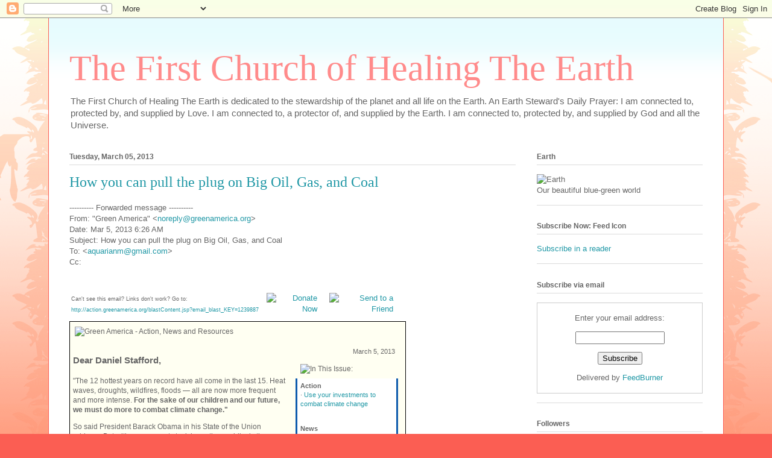

--- FILE ---
content_type: text/html; charset=UTF-8
request_url: https://firstchurchhealingearth.blogspot.com/
body_size: 24330
content:
<!DOCTYPE html>
<html class='v2' dir='ltr' lang='en-US'>
<head>
<link href='https://www.blogger.com/static/v1/widgets/335934321-css_bundle_v2.css' rel='stylesheet' type='text/css'/>
<meta content='width=1100' name='viewport'/>
<meta content='text/html; charset=UTF-8' http-equiv='Content-Type'/>
<meta content='blogger' name='generator'/>
<link href='https://firstchurchhealingearth.blogspot.com/favicon.ico' rel='icon' type='image/x-icon'/>
<link href='http://firstchurchhealingearth.blogspot.com/' rel='canonical'/>
<link rel="alternate" type="application/atom+xml" title="The First Church of Healing The Earth - Atom" href="https://firstchurchhealingearth.blogspot.com/feeds/posts/default" />
<link rel="alternate" type="application/rss+xml" title="The First Church of Healing The Earth - RSS" href="https://firstchurchhealingearth.blogspot.com/feeds/posts/default?alt=rss" />
<link rel="service.post" type="application/atom+xml" title="The First Church of Healing The Earth - Atom" href="https://www.blogger.com/feeds/28936193/posts/default" />
<link rel="me" href="https://www.blogger.com/profile/14627216435587842196" />
<!--Can't find substitution for tag [blog.ieCssRetrofitLinks]-->
<meta content='http://firstchurchhealingearth.blogspot.com/' property='og:url'/>
<meta content='The First Church of Healing The Earth' property='og:title'/>
<meta content='The First Church of Healing The Earth is dedicated to the stewardship of the planet and all life on the Earth.  An Earth Steward&#39;s Daily Prayer:

I am connected to, protected by, and supplied by Love.
I am connected to, a protector of, and supplied by the Earth.
I am connected to, protected by, and supplied by God and all the Universe.' property='og:description'/>
<title>The First Church of Healing The Earth</title>
<style id='page-skin-1' type='text/css'><!--
/*
-----------------------------------------------
Blogger Template Style
Name:     Ethereal
Designer: Jason Morrow
URL:      jasonmorrow.etsy.com
----------------------------------------------- */
/* Content
----------------------------------------------- */
body {
font: normal normal 13px Arial, Tahoma, Helvetica, FreeSans, sans-serif;
color: #666666;
background: #fb5e53 url(//www.blogblog.com/1kt/ethereal/birds-2toned-bg.png) repeat-x scroll top center;
}
html body .content-outer {
min-width: 0;
max-width: 100%;
width: 100%;
}
a:link {
text-decoration: none;
color: #2198a6;
}
a:visited {
text-decoration: none;
color: #4d469c;
}
a:hover {
text-decoration: underline;
color: #2198a6;
}
.main-inner {
padding-top: 15px;
}
.body-fauxcolumn-outer {
background: transparent none repeat-x scroll top center;
}
.content-fauxcolumns .fauxcolumn-inner {
background: #ffffff url(//www.blogblog.com/1kt/ethereal/bird-2toned-blue-fade.png) repeat-x scroll top left;
border-left: 1px solid #fb5e53;
border-right: 1px solid #fb5e53;
}
/* Flexible Background
----------------------------------------------- */
.content-fauxcolumn-outer .fauxborder-left {
width: 100%;
padding-left: 300px;
margin-left: -300px;
background-color: transparent;
background-image: url(//themes.googleusercontent.com/image?id=0BwVBOzw_-hbMNjViMzQ0ZDEtMWU1NS00ZTBkLWFjY2EtZjM5YmU4OTA2MjBm);
background-repeat: no-repeat;
background-position: left top;
}
.content-fauxcolumn-outer .fauxborder-right {
margin-right: -299px;
width: 299px;
background-color: transparent;
background-image: url(//themes.googleusercontent.com/image?id=0BwVBOzw_-hbMNjViMzQ0ZDEtMWU1NS00ZTBkLWFjY2EtZjM5YmU4OTA2MjBm);
background-repeat: no-repeat;
background-position: right top;
}
/* Columns
----------------------------------------------- */
.content-inner {
padding: 0;
}
/* Header
----------------------------------------------- */
.header-inner {
padding: 27px 0 3px;
}
.header-inner .section {
margin: 0 35px;
}
.Header h1 {
font: normal normal 60px Times, 'Times New Roman', FreeSerif, serif;
color: #ff8b8b;
}
.Header h1 a {
color: #ff8b8b;
}
.Header .description {
font-size: 115%;
color: #666666;
}
.header-inner .Header .titlewrapper,
.header-inner .Header .descriptionwrapper {
padding-left: 0;
padding-right: 0;
margin-bottom: 0;
}
/* Tabs
----------------------------------------------- */
.tabs-outer {
position: relative;
background: transparent;
}
.tabs-cap-top, .tabs-cap-bottom {
position: absolute;
width: 100%;
}
.tabs-cap-bottom {
bottom: 0;
}
.tabs-inner {
padding: 0;
}
.tabs-inner .section {
margin: 0 35px;
}
*+html body .tabs-inner .widget li {
padding: 1px;
}
.PageList {
border-bottom: 1px solid #fb5e53;
}
.tabs-inner .widget li.selected a,
.tabs-inner .widget li a:hover {
position: relative;
-moz-border-radius-topleft: 5px;
-moz-border-radius-topright: 5px;
-webkit-border-top-left-radius: 5px;
-webkit-border-top-right-radius: 5px;
-goog-ms-border-top-left-radius: 5px;
-goog-ms-border-top-right-radius: 5px;
border-top-left-radius: 5px;
border-top-right-radius: 5px;
background: #ffa183 none ;
color: #ffffff;
}
.tabs-inner .widget li a {
display: inline-block;
margin: 0;
margin-right: 1px;
padding: .65em 1.5em;
font: normal normal 12px Arial, Tahoma, Helvetica, FreeSans, sans-serif;
color: #666666;
background-color: #ffdfc7;
-moz-border-radius-topleft: 5px;
-moz-border-radius-topright: 5px;
-webkit-border-top-left-radius: 5px;
-webkit-border-top-right-radius: 5px;
-goog-ms-border-top-left-radius: 5px;
-goog-ms-border-top-right-radius: 5px;
border-top-left-radius: 5px;
border-top-right-radius: 5px;
}
/* Headings
----------------------------------------------- */
h2 {
font: normal bold 12px Arial, Tahoma, Helvetica, FreeSans, sans-serif;
color: #666666;
}
/* Widgets
----------------------------------------------- */
.main-inner .column-left-inner {
padding: 0 0 0 20px;
}
.main-inner .column-left-inner .section {
margin-right: 0;
}
.main-inner .column-right-inner {
padding: 0 20px 0 0;
}
.main-inner .column-right-inner .section {
margin-left: 0;
}
.main-inner .section {
padding: 0;
}
.main-inner .widget {
padding: 0 0 15px;
margin: 20px 0;
border-bottom: 1px solid #dbdbdb;
}
.main-inner .widget h2 {
margin: 0;
padding: .6em 0 .5em;
}
.footer-inner .widget h2 {
padding: 0 0 .4em;
}
.main-inner .widget h2 + div, .footer-inner .widget h2 + div {
padding-top: 15px;
}
.main-inner .widget .widget-content {
margin: 0;
padding: 15px 0 0;
}
.main-inner .widget ul, .main-inner .widget #ArchiveList ul.flat {
margin: -15px -15px -15px;
padding: 0;
list-style: none;
}
.main-inner .sidebar .widget h2 {
border-bottom: 1px solid #dbdbdb;
}
.main-inner .widget #ArchiveList {
margin: -15px 0 0;
}
.main-inner .widget ul li, .main-inner .widget #ArchiveList ul.flat li {
padding: .5em 15px;
text-indent: 0;
}
.main-inner .widget #ArchiveList ul li {
padding-top: .25em;
padding-bottom: .25em;
}
.main-inner .widget ul li:first-child, .main-inner .widget #ArchiveList ul.flat li:first-child {
border-top: none;
}
.main-inner .widget ul li:last-child, .main-inner .widget #ArchiveList ul.flat li:last-child {
border-bottom: none;
}
.main-inner .widget .post-body ul {
padding: 0 2.5em;
margin: .5em 0;
list-style: disc;
}
.main-inner .widget .post-body ul li {
padding: 0.25em 0;
margin-bottom: .25em;
color: #666666;
border: none;
}
.footer-inner .widget ul {
padding: 0;
list-style: none;
}
.widget .zippy {
color: #cccccc;
}
/* Posts
----------------------------------------------- */
.main.section {
margin: 0 20px;
}
body .main-inner .Blog {
padding: 0;
background-color: transparent;
border: none;
}
.main-inner .widget h2.date-header {
border-bottom: 1px solid #dbdbdb;
}
.date-outer {
position: relative;
margin: 15px 0 20px;
}
.date-outer:first-child {
margin-top: 0;
}
.date-posts {
clear: both;
}
.post-outer, .inline-ad {
border-bottom: 1px solid #dbdbdb;
padding: 30px 0;
}
.post-outer {
padding-bottom: 10px;
}
.post-outer:first-child {
padding-top: 0;
border-top: none;
}
.post-outer:last-child, .inline-ad:last-child {
border-bottom: none;
}
.post-body img {
padding: 8px;
}
h3.post-title, h4 {
font: normal normal 24px Times, Times New Roman, serif;
color: #2198a6;
}
h3.post-title a {
font: normal normal 24px Times, Times New Roman, serif;
color: #2198a6;
text-decoration: none;
}
h3.post-title a:hover {
color: #2198a6;
text-decoration: underline;
}
.post-header {
margin: 0 0 1.5em;
}
.post-body {
line-height: 1.4;
}
.post-footer {
margin: 1.5em 0 0;
}
#blog-pager {
padding: 15px;
}
.blog-feeds, .post-feeds {
margin: 1em 0;
text-align: center;
}
.post-outer .comments {
margin-top: 2em;
}
/* Comments
----------------------------------------------- */
.comments .comments-content .icon.blog-author {
background-repeat: no-repeat;
background-image: url([data-uri]);
}
.comments .comments-content .loadmore a {
background: #ffffff url(//www.blogblog.com/1kt/ethereal/bird-2toned-blue-fade.png) repeat-x scroll top left;
}
.comments .comments-content .loadmore a {
border-top: 1px solid #dbdbdb;
border-bottom: 1px solid #dbdbdb;
}
.comments .comment-thread.inline-thread {
background: #ffffff url(//www.blogblog.com/1kt/ethereal/bird-2toned-blue-fade.png) repeat-x scroll top left;
}
.comments .continue {
border-top: 2px solid #dbdbdb;
}
/* Footer
----------------------------------------------- */
.footer-inner {
padding: 30px 0;
overflow: hidden;
}
/* Mobile
----------------------------------------------- */
body.mobile  {
background-size: auto
}
.mobile .body-fauxcolumn-outer {
background: ;
}
.mobile .content-fauxcolumns .fauxcolumn-inner {
opacity: 0.75;
}
.mobile .content-fauxcolumn-outer .fauxborder-right {
margin-right: 0;
}
.mobile-link-button {
background-color: #ffa183;
}
.mobile-link-button a:link, .mobile-link-button a:visited {
color: #ffffff;
}
.mobile-index-contents {
color: #444444;
}
.mobile .body-fauxcolumn-outer {
background-size: 100% auto;
}
.mobile .mobile-date-outer {
border-bottom: transparent;
}
.mobile .PageList {
border-bottom: none;
}
.mobile .tabs-inner .section {
margin: 0;
}
.mobile .tabs-inner .PageList .widget-content {
background: #ffa183 none;
color: #ffffff;
}
.mobile .tabs-inner .PageList .widget-content .pagelist-arrow {
border-left: 1px solid #ffffff;
}
.mobile .footer-inner {
overflow: visible;
}
body.mobile .AdSense {
margin: 0 -10px;
}

--></style>
<style id='template-skin-1' type='text/css'><!--
body {
min-width: 1120px;
}
.content-outer, .content-fauxcolumn-outer, .region-inner {
min-width: 1120px;
max-width: 1120px;
_width: 1120px;
}
.main-inner .columns {
padding-left: 0;
padding-right: 310px;
}
.main-inner .fauxcolumn-center-outer {
left: 0;
right: 310px;
/* IE6 does not respect left and right together */
_width: expression(this.parentNode.offsetWidth -
parseInt("0") -
parseInt("310px") + 'px');
}
.main-inner .fauxcolumn-left-outer {
width: 0;
}
.main-inner .fauxcolumn-right-outer {
width: 310px;
}
.main-inner .column-left-outer {
width: 0;
right: 100%;
margin-left: -0;
}
.main-inner .column-right-outer {
width: 310px;
margin-right: -310px;
}
#layout {
min-width: 0;
}
#layout .content-outer {
min-width: 0;
width: 800px;
}
#layout .region-inner {
min-width: 0;
width: auto;
}
body#layout div.add_widget {
padding: 8px;
}
body#layout div.add_widget a {
margin-left: 32px;
}
--></style>
<link href='https://www.blogger.com/dyn-css/authorization.css?targetBlogID=28936193&amp;zx=a3d5c728-31fe-4559-8aab-f328cc55183a' media='none' onload='if(media!=&#39;all&#39;)media=&#39;all&#39;' rel='stylesheet'/><noscript><link href='https://www.blogger.com/dyn-css/authorization.css?targetBlogID=28936193&amp;zx=a3d5c728-31fe-4559-8aab-f328cc55183a' rel='stylesheet'/></noscript>
<meta name='google-adsense-platform-account' content='ca-host-pub-1556223355139109'/>
<meta name='google-adsense-platform-domain' content='blogspot.com'/>

<!-- data-ad-client=ca-pub-5748957266013993 -->

</head>
<body class='loading variant-hummingBirds2'>
<div class='navbar section' id='navbar' name='Navbar'><div class='widget Navbar' data-version='1' id='Navbar1'><script type="text/javascript">
    function setAttributeOnload(object, attribute, val) {
      if(window.addEventListener) {
        window.addEventListener('load',
          function(){ object[attribute] = val; }, false);
      } else {
        window.attachEvent('onload', function(){ object[attribute] = val; });
      }
    }
  </script>
<div id="navbar-iframe-container"></div>
<script type="text/javascript" src="https://apis.google.com/js/platform.js"></script>
<script type="text/javascript">
      gapi.load("gapi.iframes:gapi.iframes.style.bubble", function() {
        if (gapi.iframes && gapi.iframes.getContext) {
          gapi.iframes.getContext().openChild({
              url: 'https://www.blogger.com/navbar/28936193?origin\x3dhttps://firstchurchhealingearth.blogspot.com',
              where: document.getElementById("navbar-iframe-container"),
              id: "navbar-iframe"
          });
        }
      });
    </script><script type="text/javascript">
(function() {
var script = document.createElement('script');
script.type = 'text/javascript';
script.src = '//pagead2.googlesyndication.com/pagead/js/google_top_exp.js';
var head = document.getElementsByTagName('head')[0];
if (head) {
head.appendChild(script);
}})();
</script>
</div></div>
<div itemscope='itemscope' itemtype='http://schema.org/Blog' style='display: none;'>
<meta content='The First Church of Healing The Earth' itemprop='name'/>
</div>
<div class='body-fauxcolumns'>
<div class='fauxcolumn-outer body-fauxcolumn-outer'>
<div class='cap-top'>
<div class='cap-left'></div>
<div class='cap-right'></div>
</div>
<div class='fauxborder-left'>
<div class='fauxborder-right'></div>
<div class='fauxcolumn-inner'>
</div>
</div>
<div class='cap-bottom'>
<div class='cap-left'></div>
<div class='cap-right'></div>
</div>
</div>
</div>
<div class='content'>
<div class='content-fauxcolumns'>
<div class='fauxcolumn-outer content-fauxcolumn-outer'>
<div class='cap-top'>
<div class='cap-left'></div>
<div class='cap-right'></div>
</div>
<div class='fauxborder-left'>
<div class='fauxborder-right'></div>
<div class='fauxcolumn-inner'>
</div>
</div>
<div class='cap-bottom'>
<div class='cap-left'></div>
<div class='cap-right'></div>
</div>
</div>
</div>
<div class='content-outer'>
<div class='content-cap-top cap-top'>
<div class='cap-left'></div>
<div class='cap-right'></div>
</div>
<div class='fauxborder-left content-fauxborder-left'>
<div class='fauxborder-right content-fauxborder-right'></div>
<div class='content-inner'>
<header>
<div class='header-outer'>
<div class='header-cap-top cap-top'>
<div class='cap-left'></div>
<div class='cap-right'></div>
</div>
<div class='fauxborder-left header-fauxborder-left'>
<div class='fauxborder-right header-fauxborder-right'></div>
<div class='region-inner header-inner'>
<div class='header section' id='header' name='Header'><div class='widget Header' data-version='1' id='Header1'>
<div id='header-inner'>
<div class='titlewrapper'>
<h1 class='title'>
The First Church of Healing The Earth
</h1>
</div>
<div class='descriptionwrapper'>
<p class='description'><span>The First Church of Healing The Earth is dedicated to the stewardship of the planet and all life on the Earth.  An Earth Steward's Daily Prayer:

I am connected to, protected by, and supplied by Love.
I am connected to, a protector of, and supplied by the Earth.
I am connected to, protected by, and supplied by God and all the Universe.</span></p>
</div>
</div>
</div></div>
</div>
</div>
<div class='header-cap-bottom cap-bottom'>
<div class='cap-left'></div>
<div class='cap-right'></div>
</div>
</div>
</header>
<div class='tabs-outer'>
<div class='tabs-cap-top cap-top'>
<div class='cap-left'></div>
<div class='cap-right'></div>
</div>
<div class='fauxborder-left tabs-fauxborder-left'>
<div class='fauxborder-right tabs-fauxborder-right'></div>
<div class='region-inner tabs-inner'>
<div class='tabs no-items section' id='crosscol' name='Cross-Column'></div>
<div class='tabs no-items section' id='crosscol-overflow' name='Cross-Column 2'></div>
</div>
</div>
<div class='tabs-cap-bottom cap-bottom'>
<div class='cap-left'></div>
<div class='cap-right'></div>
</div>
</div>
<div class='main-outer'>
<div class='main-cap-top cap-top'>
<div class='cap-left'></div>
<div class='cap-right'></div>
</div>
<div class='fauxborder-left main-fauxborder-left'>
<div class='fauxborder-right main-fauxborder-right'></div>
<div class='region-inner main-inner'>
<div class='columns fauxcolumns'>
<div class='fauxcolumn-outer fauxcolumn-center-outer'>
<div class='cap-top'>
<div class='cap-left'></div>
<div class='cap-right'></div>
</div>
<div class='fauxborder-left'>
<div class='fauxborder-right'></div>
<div class='fauxcolumn-inner'>
</div>
</div>
<div class='cap-bottom'>
<div class='cap-left'></div>
<div class='cap-right'></div>
</div>
</div>
<div class='fauxcolumn-outer fauxcolumn-left-outer'>
<div class='cap-top'>
<div class='cap-left'></div>
<div class='cap-right'></div>
</div>
<div class='fauxborder-left'>
<div class='fauxborder-right'></div>
<div class='fauxcolumn-inner'>
</div>
</div>
<div class='cap-bottom'>
<div class='cap-left'></div>
<div class='cap-right'></div>
</div>
</div>
<div class='fauxcolumn-outer fauxcolumn-right-outer'>
<div class='cap-top'>
<div class='cap-left'></div>
<div class='cap-right'></div>
</div>
<div class='fauxborder-left'>
<div class='fauxborder-right'></div>
<div class='fauxcolumn-inner'>
</div>
</div>
<div class='cap-bottom'>
<div class='cap-left'></div>
<div class='cap-right'></div>
</div>
</div>
<!-- corrects IE6 width calculation -->
<div class='columns-inner'>
<div class='column-center-outer'>
<div class='column-center-inner'>
<div class='main section' id='main' name='Main'><div class='widget Blog' data-version='1' id='Blog1'>
<div class='blog-posts hfeed'>

          <div class="date-outer">
        
<h2 class='date-header'><span>Tuesday, March 05, 2013</span></h2>

          <div class="date-posts">
        
<div class='post-outer'>
<div class='post hentry uncustomized-post-template' itemprop='blogPost' itemscope='itemscope' itemtype='http://schema.org/BlogPosting'>
<meta content='http://www.greenamerica.org/emails/canews/template/010609donatenow.jpg' itemprop='image_url'/>
<meta content='28936193' itemprop='blogId'/>
<meta content='8244976123835372237' itemprop='postId'/>
<a name='8244976123835372237'></a>
<h3 class='post-title entry-title' itemprop='name'>
<a href='https://firstchurchhealingearth.blogspot.com/2013/03/how-you-can-pull-plug-on-big-oil-gas.html'>How you can pull the plug on Big Oil, Gas, and Coal</a>
</h3>
<div class='post-header'>
<div class='post-header-line-1'></div>
</div>
<div class='post-body entry-content' id='post-body-8244976123835372237' itemprop='description articleBody'>
<div class="gmail_quote">---------- Forwarded message ----------<br>From: &quot;Green America&quot; &lt;<a href="mailto:noreply@greenamerica.org">noreply@greenamerica.org</a>&gt;<br>Date: Mar 5, 2013 6:26 AM<br>Subject: How you can pull the plug on Big Oil, Gas, and Coal<br>  To:  &lt;<a href="mailto:aquarianm@gmail.com">aquarianm@gmail.com</a>&gt;<br>Cc: <br><br type="attribution">                            <div style="width:100%;min-width:548px;max-width:550px">          <p></p> <table width="548px" border="0" style="min-width:548px;max-width:550px">     <tbody>         <tr>             <td width="58%" height="27" align="left"><span style="font-size:9px;font-family:Arial,Helvetica,sans-serif;padding-bottom:2px">Can&#39;t see this email? Links don&#39;t work?  Go to: <br>               <a href="http://action.greenamerica.org/blastContent.jsp?email_blast_KEY=1239887" target="_blank">http://action.greenamerica.org/blastContent.jsp?email_blast_KEY=1239887</a></span></td>             <td width="19%" valign="bottom" align="right">  <a href="http://salsa3.salsalabs.com/dia/track.jsp?v=2&amp;c=RpzsvyMGl6fJGFQpM9LFEaxyK6MitRW3" target="_blank"> <img alt="Donate Now" border="0" height="20" src="https://lh3.googleusercontent.com/blogger_img_proxy/AEn0k_vN-gH76ALJ_7G_LK4RoUqIRiw-Cf9Wy2G0hCOQcNf8ngCBIDzW9xfWm8HcvPcrIPxa0filTdCCPC9_JsvxVRYzjwYi6JKJzKKtt5M_WQ1PyqoW9Df7u6vmG_X2MDoyOK9sPJWZt50hiw=s0-d" width="100"></a></td>               <td width="23%" valign="bottom" align="right"><div align="right"><a href="mailto:Enter+e-mail+address+here?subject=FWD:How+you+can+pull+the+plug+on+Big+Oil,+Gas,+and+Coal&amp;body=I%20thought%20you%20might%20be%20interested%20in%20this%20message%20-%20http:///action.greenamerica.org/blastContent.jsp?email_blast_KEY=1239887" target="_blank"> <img alt="Send to a Friend" border="0" height="20" src="https://lh3.googleusercontent.com/blogger_img_proxy/AEn0k_sHBj6cNcJkuuZOoTZlgFUJdCyElpTv8urFrvw3AN9IHXiPZk6-UaPKikpMohSwR0y6hGEIDI_ON67PNdsE8fXo_NDzsHKNEiDbHVqdEL6OApyuGHAcivxN7i2J6A8u2DpN2oYj8h-L9LrO18yp=s0-d" width="123"></a></div>  </td>         </tr>     </tbody> </table> <table width="548" cellspacing="0" cellpadding="0" style="text-align:left;background-color:#fffff2;padding:0px;margin:0px;font-family:Verdana,Arial,Helvetica,sans-serif;font-size:9pt">       <tbody>         <tr>             <td style="border:1px solid #000000;border-bottom:0;padding:0" colspan="2"><img alt="Green America - Action, News and Resources" border="0" height="90" src="https://lh3.googleusercontent.com/blogger_img_proxy/AEn0k_u4Are99JBao4QnGKtwg7MvOzzcDAi2R-iA6dr60RaPRmpa4BUBybQeyokdqYROqs15T6pXn0SPeebpp-PzfGdl0V6Ak_ox6tjqRvIvUr1-UGXXjHwu919_ECkPq8qcDdAejGVTBPiN6fPEAW0=s0-d" style="width:548px"></td>           </tr>         <tr>             <td valign="top" align="left" style="padding:10px 5px 5px 5px;margin:10px 5px 5px 5px;border-bottom:0;border-right:0;border-top:0;border-left:1px solid #000000"><p><span style="font-size:11pt;font-weight:bold"> 		      Dear </span><span style="font-size:11pt;font-weight:bold"><strong>Daniel Stafford</strong>, </span><br>               <br>             "The 12  hottest years on record have all come in the last 15. Heat  waves, droughts, wildfires, floods &#8212; all are now  more frequent and more  intense. <b>For the sake of our children and our  future, we must do more to  combat climate change."</b></p>               <p>So said President Barack Obama in his State of the Union address. But with government stuck in partisan gridlock, the problem of climate change stands little chance of action in Congress.<br>             <br>               The good news is that there&#39;s a <b>fossil-fuel-company divestment movement sweeping the country</b>&#160; that offers YOU a way to take BIG action on climate change. Already, colleges, faith communities, individuals, and even whole cities have begun to divest. Green America is excited to invite you to participate with us on the leading edge of this movement.<br>               <br>             We&#39;ve been publishing divestment resources in <a href="http://salsa3.salsalabs.com/dia/track.jsp?v=2&amp;c=XSo4PTGLhAAb4nETHoyv06xyK6MitRW3" target="_blank">our magazine</a>, on <a href="http://salsa3.salsalabs.com/dia/track.jsp?v=2&amp;c=xj2CIV6IMU2Xeb8OcGmOgqxyK6MitRW3" target="_blank">our Web site</a>, on <a href="http://salsa3.salsalabs.com/dia/track.jsp?v=2&amp;c=29lFZD5Ukc3th0d9XMKdTqxyK6MitRW3" target="_blank">our blog</a>, and in <a href="http://salsa3.salsalabs.com/dia/track.jsp?v=2&amp;c=sYWzBt2DZc5MqKQQrHIXUaxyK6MitRW3" target="_blank">our syndicated opinion column</a>, and today we pull them all together in our e-newsletter to help you find the resources you need to shift your investments.<br>               <br>             As <i>Fortune </i>magazine columnist <a href="http://salsa3.salsalabs.com/dia/track.jsp?v=2&amp;c=K52vBe9%2F1cxfBn%2BNCDihBqxyK6MitRW3" target="_blank">Marc Gunther </a>wrote: &quot;It certainly looks as if it's possible to manage broadly diversified  portfolios that exclude fossil fuels without sacrificing financial  returns.&quot;&#160; There&#39;s no better time than now to pull your investments (or those of your college or faith community) out of the destructive technologies of the past, and <b>invest in the clean-energy technologies of our future.<br>               </b><br>             Here&#39;s to tackling climate change in 2013,<br>             <br>             <img alt="Alisa (signature)" height="49" src="https://lh3.googleusercontent.com/blogger_img_proxy/AEn0k_tnetYslmfeuNnpoKtXjot88WGQQBYnJDaMRTRKGnbc0KxvU9m3zssm_D1RKma54HqKrJ7Q6F4Q-jQ6wchQFJx9dhv4_Ip5h3GPTewWwbGO4FhRPL_MXpAfUkwId5wOgoh_iuEl4udiRg=s0-d" width="69"><br>               Alisa Gravitz,<br>             President, <br>             Green America<br>             <br>             <strong>P.S. </strong><a href="http://salsa3.salsalabs.com/dia/track.jsp?v=2&amp;c=ysk%2BYJnHR%2Ff0pWOHenTg1KxyK6MitRW3" target="_blank">Please consider a donation to our Climate Action programs.</a> Your support powers  our work to stop dirty energy and to help renewable energy companies thrive. Give now and double the impact of your donation.&#160; <strong><a href="http://salsa3.salsalabs.com/dia/track.jsp?v=2&amp;c=XHdpy1GkYbDyFfvUjVtu0KxyK6MitRW3" target="_blank">Our year-end dollar-for-dollar match has been extended, doubling the power of your gift through March 15.</a></strong><br>               <br>             <a name="13d3a8478a50012a_action"></a><img alt="Action" height="22" src="https://lh3.googleusercontent.com/blogger_img_proxy/AEn0k_uhFzAdg7u7pgfHRemuI52-jxUVTzr-FpZDmo0WZGiwiMR30tMFefQ9oajtNSTue1N6EGCwRsDI-0rT1urjMecsHt3uaN5wGp_wCZJ12OY7Saajez-07mgQ8IiJ2d1CP-aR77szy3s=s0-d" width="327"></p>             <h4 style="font-size:11pt;color:#001100;font-weight:bold">  Use Your Investments to Combat Climate Change</h4>             <p><img align="left" alt="Treats" hspace="3" src="https://lh3.googleusercontent.com/blogger_img_proxy/AEn0k_ukYjoGAFxkFtLbilGKCjhUxBZuWvUEwx9__TmNgcy7tlUOYJRou0_Ung0pQb2ow5TG32F0s4UZhWI38MiQTcDUh2Hjnt5059lgmYwsqCscXpj79fBIrLBXkzMAWHOuPCQa5ZA=s0-d" style="margin-right:5px" vspace="3"></p>             <p>  Our new Web page <a href="http://salsa3.salsalabs.com/dia/track.jsp?v=2&amp;c=Ej3MiMPqRbpcqIRhFhaGMKxyK6MitRW3" target="_blank">greenamerica.org/fossilfree</a> pulls together all the best fossil-free investing resources: fossil-free and clean-energy mutual funds, and responsible financial planners who can build a fossil-free portfolio for you.&#160;<br>               <br>             <strong><a href="http://salsa3.salsalabs.com/dia/track.jsp?v=2&amp;c=P89MMxRfQGpWtK2hJqvOLKxyK6MitRW3" target="_blank">GreenAmerica.org/FossilFree &#187;</a></strong><br>             <br>             Find resources for institutional divesting (colleges, pension funds, faith communities, etc.) <a href="http://salsa3.salsalabs.com/dia/track.jsp?v=2&amp;c=z7zUukfVHibpG4w24T54cqxyK6MitRW3" target="_blank">from our allies at 350.org</a>. <br>               <br>             <a name="13d3a8478a50012a_news"></a><img alt="News" height="22" src="https://lh3.googleusercontent.com/blogger_img_proxy/AEn0k_tdySDrAUUgzN-X1Iw_0QLLoz3YwYFHeZwXL_sYmE36Ldw57FgkQSeLWMHQdygnbADTogqnCy3aXPLFTEyOQrLMCwLo-LwO7ekmBEBK_NvGq9nznP1QGyiJkT7i5ka9HFqnov3V=s0-d" width="327"></p>             <p></p>             <h4 style="font-size:11pt;color:#001100;font-weight:bold">  Fossil Fuel Divestment Interviews</h4>             <p><b>1.&#160; </b><b>Editor-in-chief Tracy Fernandez Rysavy interviews</b> <a href="http://salsa3.salsalabs.com/dia/track.jsp?v=2&amp;c=WEGOvr5JL%2FC6IVzdVnNsraxyK6MitRW3" target="_blank">Bob Massie, President and CEO of the New Economy Coalition</a>, a major actor in the South African divestment movement and strong supporter of fossil-fuel company divestment.</p>               <p><img align="left" alt="Treats" hspace="3" src="https://lh3.googleusercontent.com/blogger_img_proxy/AEn0k_uypmyI4Q-7zs8Gh5tJ2pw77ZtSUGHThdVRTfjknKyUFn88aEUVppFS760vyVvOCUuULIh2ptjmIEW8b6-xKIvVVXlhTUKPCIYvVjh7Mg9SFwzkjYTaE2I7F8Bft_ia-co=s0-d" style="margin-right:5px" vspace="3"></p>             <p><i>BOB MASSIE: &quot;As people draw the conection between the destruction we witnessed in Hurrican Sandy and Big Oil CEOs happily enjoying multi-billion-dollar profits, people will realize that <a href="http://salsa3.salsalabs.com/dia/track.jsp?v=2&amp;c=Wo1ERnD%2BS88ItnDDHhjY5Mlle%2BtTVGB5" target="_blank">this is an industry that is attacking the public interest.&quot;&#160;</a></i><a href="http://salsa3.salsalabs.com/dia/track.jsp?v=2&amp;c=o7Bzd7gZ4jzS9VQmiA%2BVnKxyK6MitRW3" target="_blank"><i>&#187;</i></a><br>               <br>             <br>             <b>2.&#160; </b><b>Online editor Andrew Korfhage interviews</b> <a href="http://salsa3.salsalabs.com/dia/track.jsp?v=2&amp;c=FpOZW4JKxBldBITt5aWYLKxyK6MitRW3" target="_blank">socially responsible asset manager Pete Krull</a>, whose firm recently launched the Green Sage  Sustainability Index,a fossil-fuel-free index of 30 US  stocks focused on clean energy and efficiency.</p>               <p><img align="left" alt="Treats" hspace="3" src="https://lh3.googleusercontent.com/blogger_img_proxy/AEn0k_ugByrc2swJc-yDKIArjbrTuwbgaeQzWjEuE3hJ-RB7aAkfqOU29UcZbsmWrHW4LUuuctWbJqkRvGLjd2YUAXfNCi1AzLN-Ka672g0JMQkpsgy9t7EQRzJ9wtlRBQWfAw=s0-d" style="margin-right:5px" vspace="3"></p>             <i>PETE KRULL: &quot;</i><i>I  see no compelling reason why fossil fuels are a must-have in any  portfolio --  especially if you&#39;re a long-term investor. With the onset  of peak oil,  and inevitable regulatory changes related to climate  change, <a href="http://salsa3.salsalabs.com/dia/track.jsp?v=2&amp;c=1cGNVdaksyDcJUcUbohnO6xyK6MitRW3" target="_blank">I  don&#39;t think it makes sense to invest in  these dinosaurs.&quot; </a></i><a href="http://salsa3.salsalabs.com/dia/track.jsp?v=2&amp;c=DeCztE%2BaCVLdZBPcQQee5axyK6MitRW3" target="_blank"><i>&#187;</i></a>             <p>  <br>             <b>3.&#160; </b><b>Associate editor Martha van Gelder interviews</b> <a href="http://salsa3.salsalabs.com/dia/track.jsp?v=2&amp;c=TXKodAG%2BdvI07tHF7LqSJqxyK6MitRW3" target="_blank">Lauren Ressler, a national organizer for the Responsible  Endowments Coalition</a>, which  helps students encourage their universities to invest  their endowments responsibly<em>.</em></p>               <p><img align="left" alt="Treats" hspace="3" src="https://lh3.googleusercontent.com/blogger_img_proxy/AEn0k_uyHqKyZAuHw44b9ihyvJ9rcM_b6UynzX59iI9cPpQwhDtepYNmJjDh7bbor8WxC9C-CtR9lBQVzc5kWXRMwzlzaf654w_bsOxlkREFTE3d46CAFbxFBuKa-VzMyQantAM=s0-d" style="margin-right:5px" vspace="3"></p>             <i>LAUREN RESSLER: &quot;</i><i>We have gone from 40  campuses in September to more than 234&#160; that have started petitions and are beginning the  divestment campaign.<a href="http://salsa3.salsalabs.com/dia/track.jsp?v=2&amp;c=ko4da%2Fmif1k1Te6%2BM7xg9axyK6MitRW3" target="_blank"> I would  definitely say that divestment is  taking off.&quot; </a></i><a href="http://salsa3.salsalabs.com/dia/track.jsp?v=2&amp;c=fLg0A%2BZLfqTEQgqN8HZUl6xyK6MitRW3" target="_blank"><i>&#187;<br>               <br>             </i></a>             <p><a href="http://salsa3.salsalabs.com/dia/track.jsp?v=2&amp;c=aLLAO1AL3IJggHguprv3P6xyK6MitRW3" target="_blank"><b>Visit our blog this week as we post more interviews with climate divestment leaders </b><b><i>&#187;</i></b></a><br>               <br>             <a name="13d3a8478a50012a_resources"><img alt="Resources" height="22" src="https://lh3.googleusercontent.com/blogger_img_proxy/AEn0k_tQauJ4BKwO_sfyqh5ecGBmvcfgrGYY_K7dgMFVoiDP7Bqa9I3oIXyES0i2T88Y5rrmr0SlIalADYxoE7DKbplhnXNn-Goiu9-N1-cQcsFSyqoBX1d1fQsBmlPjFSwZXdYtGs6sB4VOxYA=s0-d" width="327"></a></p>             <h4 style="font-size:11pt;color:#001100;font-weight:bold">  More from the <i>Green American </i></h4>             <p><img align="left" alt="Treats" hspace="3" src="https://lh3.googleusercontent.com/blogger_img_proxy/AEn0k_tlLbh2YGIADqRamGiaHca6Y8cUhvTJOIGLmKiMpWth0q4vhEjOW208X0sKRIbMB1ewzMzIcweEi0iPgcj95zdh6DFU_HwcOLdgmcWqo9srftAiGoFN91CuaE_GVZV4UZkncFZI5agEBA6rrw=s0-d" style="margin-right:5px" vspace="3"></p>             <p>  Find more information on climate divestment in selections from our Green American magazine, like Tracy Fernandez Rysavy&#39;s background article, <a href="http://salsa3.salsalabs.com/dia/track.jsp?v=2&amp;c=7yi%2FDYI7goFuwGQSiMAQkqxyK6MitRW3" target="_blank"><i>Putting the Big Squeeze on Big Oil, Gas, and Coal</i></a>, and Andrew Korfhage&#39;s instructional article, <a href="http://salsa3.salsalabs.com/dia/track.jsp?v=2&amp;c=VTihh3HQeYnahp5lmcFBhqxyK6MitRW3" target="_blank"><i>How to Invest Fossil Fuel Free</i>. </a></p>               <p>In Andrew&#39;s article, John Steur, president of socially responsible mutual fund company Portfolio 21 tells us that:&#160; &quot;Investing in fossil fuel today seems like investing in the whaling industry in the mid-1800s -- <b>old technology, still dominant, but clearly not the future.</b>&#160; Our ability to power the global economy beyond the current age of fossil fuels will be the most important transformation ever made by our industrial society.&quot;</p>               <p>We couldn&#39;t agree more.<br>             <br>             <a href="http://salsa3.salsalabs.com/dia/track.jsp?v=2&amp;c=qwI%2BkD0qyY2EcTOitCBHbKxyK6MitRW3" target="_blank"><strong>Join us to receive the <i>Green American</i> magazine <br>               in print or digitally to your tablet or computer &#187;</strong></a></p></td>             <td width="170px" valign="top" align="center" style="padding:5px;border-left:0;border-top:0;border-right:1px solid #000000">  <table width="170" cellspacing="0" cellpadding="0" border="0" style="padding:0px;margin:0px;font-family:Verdana,Arial,Helvetica,sans-serif;font-size:9pt">                 <tbody>                     <tr>                         <td align="right" style="padding:5px 5px 5px 5px;font-size:11px">  March 5, 2013</td>                     </tr>                     <tr>                         <td><img alt="In This Issue:" height="26" src="https://lh3.googleusercontent.com/blogger_img_proxy/AEn0k_uDgOSR8eaQ5trlQysWJg7YF7PPCGGzifxfQRk7Bm4eptNunCoVkX-mVTD5WldbNfwvzBSM5JGWducQ65OAGiWBINnpZxVjD1ksK--jOa3D5uCtkpEzMOsFECELQZzdUiU7eAT2rhJ7wybSdykXwHiXEg=s0-d" width="172"></td>                       </tr>                     <tr>                         <td style="text-align:left;font-size:11px;padding:5px;border-width:0px 3px 0px 3px;border-style:solid;border-color:#0e5bad;background-color:white">  <strong>Action</strong><br>                         &#183; <a href="#13d3a8478a50012a_action">Use your investments to combat climate change</a><br>                         <img alt="" height="1" src="https://lh3.googleusercontent.com/blogger_img_proxy/AEn0k_vTt_oNsyRC7oPvSu9ecP9_5mhZGz1Rt3zU3jg5-fw4f3fJV46cKXBwS5V5kUro5o002UPLP5c75c_rKxq-SQ0c03nuesoMyD-Mj-2wRzMHFE1JmeXzl4W-JOs66e-KD13v09sw9tiBTaR7plZe5uDJ=s0-d" vspace="3" width="151"><br>                           <strong>News</strong><br>                         &#183; <a href="#13d3a8478a50012a_news">Interviews with investment professionals, divestment activists, and more <em><br>                         </em></a> <img alt="" height="1" src="https://lh3.googleusercontent.com/blogger_img_proxy/AEn0k_vTt_oNsyRC7oPvSu9ecP9_5mhZGz1Rt3zU3jg5-fw4f3fJV46cKXBwS5V5kUro5o002UPLP5c75c_rKxq-SQ0c03nuesoMyD-Mj-2wRzMHFE1JmeXzl4W-JOs66e-KD13v09sw9tiBTaR7plZe5uDJ=s0-d" vspace="3" width="151"> <br>                           <strong>Resources</strong><br>                         &#183; <a href="#13d3a8478a50012a_resources">Putting the Squeeze on Big Oil, Gas, and Coal</a></td>                     </tr>                     <tr>                           <td><img alt="" height="14" src="https://lh3.googleusercontent.com/blogger_img_proxy/AEn0k_v7Cum7P_ZheoPd5yJ_fAic7-KxG4Wc5K4qn6DWMUspQ2F-dRBfXdPkHNmfxwgifOg5Wk6VYhZN_BcWGQv8A3WQbXSmEdqYBk2Ilp8iNKgcH7xgfbkvdear9CaiRW2yz-NEdaJMOAsX2FqdfyJvxRrosqYfqBWDlg=s0-d" width="172"></td>                     </tr>                 </tbody>             </table>               <table width="184" bgcolor="d4dfc5" align="center" style="font-size:11px;background-color:rgb(212,223,197);padding:10px 4px;text-align:center;font-family:Verdana,Arial,Helvetica,sans-serif">                 <tbody>                     <tr>                           <td width="170"><div><a href="http://salsa3.salsalabs.com/dia/track.jsp?v=2&amp;c=fA0F0Rs2JJUlIgKvz3CLgaxyK6MitRW3" style="font-size:9px" target="_blank">                                                                          </a>                         <div style="text-align:center;background-color:#ffffff;border-style:solid;border-color:#0e5bad;border-width:2px;padding:3px 2px 3px 2px">  <a href="http://salsa3.salsalabs.com/dia/track.jsp?v=2&amp;c=M8NS4XrWSScynLG8kzj9I6xyK6MitRW3" style="font-size:9px" target="_blank">                   </a>                         <a href="http://salsa3.salsalabs.com/dia/track.jsp?v=2&amp;c=aMgZ%2FqwfbVCrGXm6aE5r76xyK6MitRW3" style="font-size:9px" target="_blank"></a><strong><a href="http://salsa3.salsalabs.com/dia/track.jsp?v=2&amp;c=PINc0sVHcObOTZO9e8jM5KxyK6MitRW3" target="_blank"><img alt="Blog" border="0" height="26" src="https://lh3.googleusercontent.com/blogger_img_proxy/AEn0k_tqLa7cfSXx12mKcdFxuT5WxxRcuCje1flNtKSty-4ZEqTEJL1ytFt88cdpdOIiS_pkguGztSv-1nfBmc7JRzuYKCNy-IcJTKka7_4A6fe0ZhG3sAta21OUXWpCtgxlTXn1WxrO62Y=s0-d" width="160"></a><br>                           THIS WEEK <br>                         ON OUR <a href="http://salsa3.salsalabs.com/dia/track.jsp?v=2&amp;c=PEUY%2Fn%2FquHAtVI0NIcAK3qxyK6MitRW3" target="_blank">BLOG</a>:</strong><br>                         <br>                           <a href="http://salsa3.salsalabs.com/dia/track.jsp?v=2&amp;c=N0C1PwKQgLu3l%2F6h3kiZ2KxyK6MitRW3" target="_blank">3 reasons climate divestment can change the world</a><a href="http://salsa3.salsalabs.com/dia/track.jsp?v=2&amp;c=Xi3wWw3aD7204%2BE9%2Bdjz%2BaxyK6MitRW3" target="_blank"><br>                           <br>                         State Department does not object to KXL pipeline</a><a href="http://salsa3.salsalabs.com/dia/track.jsp?v=2&amp;c=lO5%2FMxt83nMVshzcvYG7cKxyK6MitRW3" target="_blank"><br>                           <br>                         Tell the mega-banks: No more abusive payday lending!<br>                         </a><br>                         <a href="http://salsa3.salsalabs.com/dia/track.jsp?v=2&amp;c=oLWAu%2BQ3G%2Flt%2FLujwWB1%2BKxyK6MitRW3" target="_blank"></a></div>                           <hr size="1" noshade>                         <div><p><span style="font-size:9px">(Advertisers are members of our Green Business Network<strong>&#8482;</strong>)<br>                         <a href="http://salsa3.salsalabs.com/dia/track.jsp?v=2&amp;c=6aTopJ8%2BiJ8z0PCG%2Bm1zWqxyK6MitRW3" target="_blank"><img alt="" height="160" src="https://lh3.googleusercontent.com/blogger_img_proxy/AEn0k_vaPXsr83OSzhxTU8XH-2rE0VHVrClJ60ApS12qsBf3HXQfA1TF5daGdwRVoOMV1_gG5f0s0VVsuqDiKtJgCFQz6UqF1-xn15yzkLkjkukX4FoOzY_SHP8txFsMrV3iOyaRTMrVlrZOf0l3gEISJLtqnQw=s0-d" width="160"></a><br>                           </span></p>                         <center><a href="http://salsa3.salsalabs.com/dia/track.jsp?v=2&amp;c=ldfsnqEENnTDewDB5dOAdKxyK6MitRW3" target="_blank"><span style="font-size:9px">The climate is changing -- are your investments? </span><br>                           <br>                         </a>                         <center><hr size="1" noshade>                         </center>                                                                           <a href="http://salsa3.salsalabs.com/dia/track.jsp?v=2&amp;c=03GkN1Dvst608DU57te0eaxyK6MitRW3" target="_blank"><br>                           </a><a href="http://salsa3.salsalabs.com/dia/track.jsp?v=2&amp;c=0GcYo39zEEz6e7L%2BmQTf%2Fclle%2BtTVGB5" target="_blank"><img alt="GAM" border="0" height="160" src="https://lh3.googleusercontent.com/blogger_img_proxy/AEn0k_twkgInWREI9eKiO-9PPcVbsvfdpcPWW9TVbt1rAMGPvgi7yaunyA2YuXisgnKJGe4ITLnmab_u_4btHrFegDyAcZwIxmTcJYaO9yJp9eRr4BL2YdwzWPnNOxfvHrSR7RO3pw9NIRLgFZnOFGDTVa6wTpUqyHiU=s0-d" width="160"></a><br>                           <br>                         <span style="font-size:9px"><a href="http://salsa3.salsalabs.com/dia/track.jsp?v=2&amp;c=lYDAV1zli6UjbO%2F6WUploKxyK6MitRW3" target="_blank">&quot;We create  alive, organic almond butter from almonds grown by California family farmers.  Living Tree Community Foods&quot;</a></span><br>                           <br>                         </center>                         <p></p>                         <center><hr size="1" noshade>                         </center>                         <p></p>                         <center>                           <a href="http://salsa3.salsalabs.com/dia/track.jsp?v=2&amp;c=FyQ5KWaFF75Y1byWNkCwqqxyK6MitRW3" target="_blank"></a><center><a href="http://salsa3.salsalabs.com/dia/track.jsp?v=2&amp;c=03GkN1Dvst4hX3QvVpTo2qxyK6MitRW3" target="_blank"><img alt="" src="https://lh3.googleusercontent.com/blogger_img_proxy/AEn0k_urH5-jvkZod2fRyfg4zaViIqyQ8kpeQRCoM0vZ43RI8HR02Omw109ib5PqzrG8PQgQCknV_ngnVyD6xNzUl6yukHVBJhWJfHK66XGJrQV5-UtOCuZJ-5MS62al4582iRQ3Gyc=s0-d"><br>                           </a><br>                         <a href="http://salsa3.salsalabs.com/dia/track.jsp?v=2&amp;c=8YHUczW4kwZhmf9E7uDTraxyK6MitRW3" target="_blank"></a><font size="1" face="arial"><a href="http://salsa3.salsalabs.com/dia/track.jsp?v=2&amp;c=LGSlvtlcZ3x%2B83Yct05VlKxyK6MitRW3" target="_blank">TELL THE MEGA-BANKS:<br>                           Stop abusive, predatory, payday lending &#187;</a></font><br>                         <br>                         <center><hr size="1" noshade>                         <br>                         </center>  <span><span><span>Join our allies at As You Sow for a special Webinar sneak peek at the hottest issues on 2013 shareholder proxy ballots, including corporate political spending, GMOs, climate change  &amp; more!<br>                         <br>                           <a href="http://salsa3.salsalabs.com/dia/track.jsp?v=2&amp;c=Z5VXjVarTDDxI9Xn5IjmT6xyK6MitRW3" target="_blank"><b>Register here.</b></a></span></span></span>                         </center><center>  <hr size="1" noshade>                         <br>                         </center><a href="http://salsa3.salsalabs.com/dia/track.jsp?v=2&amp;c=PW3QrQig7HmvXeMaarFfsqxyK6MitRW3" target="_blank"><img alt="Fashion GAM" height="209" src="https://lh3.googleusercontent.com/blogger_img_proxy/AEn0k_v5iujOwItT12IWGvAx_4jtamKq6CtFSnvJWOSRLVDiGqJEvPRViZyGtY9CrGLwrk4T8svvGEY4tnd8iV-lWMwFDK6lCJolXxabQBBBVYy7EEdWexHVt_WO8Jzf1J0bV9YVGFeELso4Us4=s0-d" width="160"></a><br>                           <br>                         <a href="http://salsa3.salsalabs.com/dia/track.jsp?v=2&amp;c=wbcIGEdbSdBF%2BN8bZIfHZKxyK6MitRW3" target="_blank"><strong>Send a gift membership to Green America to share the <em>Green American.</em></strong></a> Our Jan/Feb issue, filled with resources on climate-change divestment, is in supporting members&#39; hands right now.  		<br>                           <strong><a href="http://salsa3.salsalabs.com/dia/track.jsp?v=2&amp;c=TH%2BRs%2Fsp%2FsU2VBzBCTdBNqxyK6MitRW3" target="_blank">Buy one membership for $20, get your second membership free</a></strong>.  <br>                           If you&#39;re not already a member, that free membership could be for you!<br>                         <br>                         <strong>Your support helps us grow the <a href="http://salsa3.salsalabs.com/dia/track.jsp?v=2&amp;c=yaro3uzpLoJUYdVREiYeDKxyK6MitRW3" target="_blank">green economy</a>.<br>                           <br>                         </strong></center>                         <p></p>                         <p></p>                         <center>                         <div><a href="http://salsa3.salsalabs.com/dia/track.jsp?v=2&amp;c=fp%2FjU%2B2tI2LvCUm49S3xU8lle%2BtTVGB5" target="_blank"><img alt="Solar GAM" height="215" src="https://lh3.googleusercontent.com/blogger_img_proxy/AEn0k_s1WyfwEadjQr21F0OO2V_Iz7NDxiKgUzR9QC6kt_hK1cHPDcVvJaOGvU-TAt0N0yYoyvDItJAILUgJmbrvjx63va-twg4wzigPJBmDgwLuS4uW5EXyiN0YrHycIO-agdUEeFGdmTAVwg=s0-d" width="160"></a></div>                           <center><hr size="1" noshade>                         <br>                         </center><br>                         </center>                         <p></p></div></div></td>                     </tr>                   </tbody>             </table>             </td>         </tr>         <tr>             <td style="background-color:#0e5bad;color:white;padding:4px;text-align:center;border:1px solid #000000;border-top:none" colspan="2">  <strong><a href="mailto:Enter+e-mail+address+here?subject=FWD:How+you+can+pull+the+plug+on+Big+Oil,+Gas,+and+Coal&amp;body=I%20thought%20you%20might%20be%20interested%20in%20this%20message%20-%20http:///action.greenamerica.org/blastContent.jsp?email_blast_KEY=1239887" style="color:white" target="_blank">Send to a Friend</a></strong> |    <strong><a href="http://salsa3.salsalabs.com/dia/track.jsp?v=2&amp;c=MAywOeLGRgs25IRv7SY8QqxyK6MitRW3" style="color:white" target="_blank">Donate Now</a></strong> |<strong><a href="http://salsa3.salsalabs.com/dia/track.jsp?v=2&amp;c=MP6IsL9g6KLGAGaWeloqHslle%2BtTVGB5" style="color:white" target="_blank">Join Green America</a></strong></td>           </tr>         <tr>             <td align="right" style="text-align:right;padding:5px;font-size:12px;border:none;min-width:548px;max-width:550px" colspan="2"><div align="center"><a href="http://salsa3.salsalabs.com/dia/track.jsp?v=2&amp;c=W5TAh%2BP5aRonT511NY6x0qxyK6MitRW3" target="_blank">Like us on Facebook</a><strong><a href="http://salsa3.salsalabs.com/dia/track.jsp?v=2&amp;c=tEFS%2Fx8Afrtx7q9i7%2FNL7axyK6MitRW3" target="_blank"> <img align="absbottom" alt="" border="0" height="14" src="https://lh3.googleusercontent.com/blogger_img_proxy/AEn0k_uavT0S0ZOSTfjKkvVeF3jE1-cbn6igZh4GU1lAXkyfCy4g5lOTvFXryZM_cS22_N4o4bBnPNGsK3zrlSQcJgblC_5y_6xhFeDH8csB8ipQ0ng1rVokaqS2HPi0aQ=s0-d" width="14"></a>|  		    </strong><a href="http://salsa3.salsalabs.com/dia/track.jsp?v=2&amp;c=%2Bj3ODTaCXAkBRypdXxIMNKxyK6MitRW3" target="_blank">Follow us on Twitter</a><strong><a href="http://salsa3.salsalabs.com/dia/track.jsp?v=2&amp;c=7CVrV%2BM8%2FhyQdZGr%2BvbL9KxyK6MitRW3" target="_blank"> <img align="absbottom" alt="" border="0" height="14" src="https://lh3.googleusercontent.com/blogger_img_proxy/AEn0k_up34inDfqSgvNTI6iufVxgoNr1c2HsNnj7hFcyXujNp21fP2QoCz-NPhC83hIhgx2Nt6tbRbwROAD4mIicaxc53f5T_r55-3mLH1Aic1PsiC-9nYqA9GmBX7Aq=s0-d" width="14"></a> | </strong><a href="http://salsa3.salsalabs.com/dia/track.jsp?v=2&amp;c=3BqfHUjuasGB6JJudXJZtKxyK6MitRW3" target="_blank">Visit our Blog </a></div>  </td>         </tr>         <tr>             <td align="right" style="text-align:right;padding:5px;font-size:10px;border:none;min-width:548px;max-width:550px" colspan="2"><a href="http://salsa3.salsalabs.com/dia/track.jsp?v=2&amp;c=lO5%2FMxt83nPnkkLSddzRbaxyK6MitRW3" target="_blank">Subscribe to this list</a> |  <a href="http://salsa3.salsalabs.com/dia/track.jsp?v=2&amp;c=2YKyUGGdnxg5d0cE0%2BWkCqxyK6MitRW3" target="_blank">Update your email address</a> |  <a href="http://salsa3.salsalabs.com/dia/track.jsp?v=2&amp;c=QXJQbsXCsYh6dEhe6p4ptKxyK6MitRW3" target="_blank">Unsubscribe</a>  <br>               If subscription links are blocked, go here: <a href="http://salsa3.salsalabs.com/o/50814/profile" target="_blank">salsa3.salsalabs.com/o/50814/profile</a></td>         </tr>     </tbody> </table> <p></p>      <div style="text-align:center"><a href="http://www.salsalabs.com/?email" target="_blank"><img alt="empowered by Salsa" border="0" src="https://wfc2.salsalabs.com/salsa/images/empowered-by-salsa.gif"></a></div></div>  <img height="1" src="https://lh3.googleusercontent.com/blogger_img_proxy/AEn0k_u_vm408FOpQ2X6h-kbLQ081vn7zqvutrK4hn0uIN7JEPtlId7xB7qlYZj0p9rEa00_Z6Z4ehX9WcZWV1knDf2zJAGb4-xIykBEsISNNJnQtHrBdQF6rG-fQZTJ=s0-d" width="1"><u></u></div>  
<div style='clear: both;'></div>
</div>
<div class='post-footer'>
<div class='post-footer-line post-footer-line-1'>
<span class='post-author vcard'>
Posted by
<span class='fn' itemprop='author' itemscope='itemscope' itemtype='http://schema.org/Person'>
<meta content='https://www.blogger.com/profile/14627216435587842196' itemprop='url'/>
<a class='g-profile' href='https://www.blogger.com/profile/14627216435587842196' rel='author' title='author profile'>
<span itemprop='name'>AquarianM</span>
</a>
</span>
</span>
<span class='post-timestamp'>
at
<meta content='http://firstchurchhealingearth.blogspot.com/2013/03/how-you-can-pull-plug-on-big-oil-gas.html' itemprop='url'/>
<a class='timestamp-link' href='https://firstchurchhealingearth.blogspot.com/2013/03/how-you-can-pull-plug-on-big-oil-gas.html' rel='bookmark' title='permanent link'><abbr class='published' itemprop='datePublished' title='2013-03-05T12:21:00-08:00'>12:21 PM</abbr></a>
</span>
<span class='post-comment-link'>
<a class='comment-link' href='https://firstchurchhealingearth.blogspot.com/2013/03/how-you-can-pull-plug-on-big-oil-gas.html#comment-form' onclick=''>
No comments:
  </a>
</span>
<span class='post-icons'>
<span class='item-action'>
<a href='https://www.blogger.com/email-post/28936193/8244976123835372237' title='Email Post'>
<img alt='' class='icon-action' height='13' src='https://resources.blogblog.com/img/icon18_email.gif' width='18'/>
</a>
</span>
<span class='item-control blog-admin pid-1245321503'>
<a href='https://www.blogger.com/post-edit.g?blogID=28936193&postID=8244976123835372237&from=pencil' title='Edit Post'>
<img alt='' class='icon-action' height='18' src='https://resources.blogblog.com/img/icon18_edit_allbkg.gif' width='18'/>
</a>
</span>
</span>
<div class='post-share-buttons goog-inline-block'>
<a class='goog-inline-block share-button sb-email' href='https://www.blogger.com/share-post.g?blogID=28936193&postID=8244976123835372237&target=email' target='_blank' title='Email This'><span class='share-button-link-text'>Email This</span></a><a class='goog-inline-block share-button sb-blog' href='https://www.blogger.com/share-post.g?blogID=28936193&postID=8244976123835372237&target=blog' onclick='window.open(this.href, "_blank", "height=270,width=475"); return false;' target='_blank' title='BlogThis!'><span class='share-button-link-text'>BlogThis!</span></a><a class='goog-inline-block share-button sb-twitter' href='https://www.blogger.com/share-post.g?blogID=28936193&postID=8244976123835372237&target=twitter' target='_blank' title='Share to X'><span class='share-button-link-text'>Share to X</span></a><a class='goog-inline-block share-button sb-facebook' href='https://www.blogger.com/share-post.g?blogID=28936193&postID=8244976123835372237&target=facebook' onclick='window.open(this.href, "_blank", "height=430,width=640"); return false;' target='_blank' title='Share to Facebook'><span class='share-button-link-text'>Share to Facebook</span></a><a class='goog-inline-block share-button sb-pinterest' href='https://www.blogger.com/share-post.g?blogID=28936193&postID=8244976123835372237&target=pinterest' target='_blank' title='Share to Pinterest'><span class='share-button-link-text'>Share to Pinterest</span></a>
</div>
</div>
<div class='post-footer-line post-footer-line-2'>
<span class='post-labels'>
</span>
</div>
<div class='post-footer-line post-footer-line-3'>
<span class='post-location'>
</span>
</div>
</div>
</div>
</div>
<div class='inline-ad'>
<script type="text/javascript"><!--
google_ad_client="pub-5748957266013993";
google_ad_host="pub-1556223355139109";
google_ad_width=300;
google_ad_height=250;
google_ad_format="300x250_as";
google_ad_type="text_image";
google_ad_host_channel="0001";
google_color_border="FFFFFF";
google_color_bg="FFFFFF";
google_color_link="669922";
google_color_url="555544";
google_color_text="555544";
//--></script>
<script type="text/javascript" src="//pagead2.googlesyndication.com/pagead/show_ads.js">
</script>
</div>

          </div></div>
        

          <div class="date-outer">
        
<h2 class='date-header'><span>Thursday, February 28, 2013</span></h2>

          <div class="date-posts">
        
<div class='post-outer'>
<div class='post hentry uncustomized-post-template' itemprop='blogPost' itemscope='itemscope' itemtype='http://schema.org/BlogPosting'>
<meta content='28936193' itemprop='blogId'/>
<meta content='8589306231960068081' itemprop='postId'/>
<a name='8589306231960068081'></a>
<h3 class='post-title entry-title' itemprop='name'>
<a href='https://firstchurchhealingearth.blogspot.com/2013/02/world-agriculture-suffers-from-lack-of.html'>World agriculture suffers from lack of wild bees | The Raw Story</a>
</h3>
<div class='post-header'>
<div class='post-header-line-1'></div>
</div>
<div class='post-body entry-content' id='post-body-8589306231960068081' itemprop='description articleBody'>
<p><a href="http://www.rawstory.com/rs/2013/02/28/world-agriculture-suffers-from-lack-of-wild-bees/">http://www.rawstory.com/rs/2013/02/28/world-agriculture-suffers-from-lack-of-wild-bees/</a></p>  
<div style='clear: both;'></div>
</div>
<div class='post-footer'>
<div class='post-footer-line post-footer-line-1'>
<span class='post-author vcard'>
Posted by
<span class='fn' itemprop='author' itemscope='itemscope' itemtype='http://schema.org/Person'>
<meta content='https://www.blogger.com/profile/14627216435587842196' itemprop='url'/>
<a class='g-profile' href='https://www.blogger.com/profile/14627216435587842196' rel='author' title='author profile'>
<span itemprop='name'>AquarianM</span>
</a>
</span>
</span>
<span class='post-timestamp'>
at
<meta content='http://firstchurchhealingearth.blogspot.com/2013/02/world-agriculture-suffers-from-lack-of.html' itemprop='url'/>
<a class='timestamp-link' href='https://firstchurchhealingearth.blogspot.com/2013/02/world-agriculture-suffers-from-lack-of.html' rel='bookmark' title='permanent link'><abbr class='published' itemprop='datePublished' title='2013-02-28T19:17:00-08:00'>7:17 PM</abbr></a>
</span>
<span class='post-comment-link'>
<a class='comment-link' href='https://firstchurchhealingearth.blogspot.com/2013/02/world-agriculture-suffers-from-lack-of.html#comment-form' onclick=''>
No comments:
  </a>
</span>
<span class='post-icons'>
<span class='item-action'>
<a href='https://www.blogger.com/email-post/28936193/8589306231960068081' title='Email Post'>
<img alt='' class='icon-action' height='13' src='https://resources.blogblog.com/img/icon18_email.gif' width='18'/>
</a>
</span>
<span class='item-control blog-admin pid-1245321503'>
<a href='https://www.blogger.com/post-edit.g?blogID=28936193&postID=8589306231960068081&from=pencil' title='Edit Post'>
<img alt='' class='icon-action' height='18' src='https://resources.blogblog.com/img/icon18_edit_allbkg.gif' width='18'/>
</a>
</span>
</span>
<div class='post-share-buttons goog-inline-block'>
<a class='goog-inline-block share-button sb-email' href='https://www.blogger.com/share-post.g?blogID=28936193&postID=8589306231960068081&target=email' target='_blank' title='Email This'><span class='share-button-link-text'>Email This</span></a><a class='goog-inline-block share-button sb-blog' href='https://www.blogger.com/share-post.g?blogID=28936193&postID=8589306231960068081&target=blog' onclick='window.open(this.href, "_blank", "height=270,width=475"); return false;' target='_blank' title='BlogThis!'><span class='share-button-link-text'>BlogThis!</span></a><a class='goog-inline-block share-button sb-twitter' href='https://www.blogger.com/share-post.g?blogID=28936193&postID=8589306231960068081&target=twitter' target='_blank' title='Share to X'><span class='share-button-link-text'>Share to X</span></a><a class='goog-inline-block share-button sb-facebook' href='https://www.blogger.com/share-post.g?blogID=28936193&postID=8589306231960068081&target=facebook' onclick='window.open(this.href, "_blank", "height=430,width=640"); return false;' target='_blank' title='Share to Facebook'><span class='share-button-link-text'>Share to Facebook</span></a><a class='goog-inline-block share-button sb-pinterest' href='https://www.blogger.com/share-post.g?blogID=28936193&postID=8589306231960068081&target=pinterest' target='_blank' title='Share to Pinterest'><span class='share-button-link-text'>Share to Pinterest</span></a>
</div>
</div>
<div class='post-footer-line post-footer-line-2'>
<span class='post-labels'>
</span>
</div>
<div class='post-footer-line post-footer-line-3'>
<span class='post-location'>
</span>
</div>
</div>
</div>
</div>
<div class='inline-ad'>
<script type="text/javascript"><!--
google_ad_client="pub-5748957266013993";
google_ad_host="pub-1556223355139109";
google_ad_width=300;
google_ad_height=250;
google_ad_format="300x250_as";
google_ad_type="text_image";
google_ad_host_channel="0001";
google_color_border="FFFFFF";
google_color_bg="FFFFFF";
google_color_link="669922";
google_color_url="555544";
google_color_text="555544";
//--></script>
<script type="text/javascript" src="//pagead2.googlesyndication.com/pagead/show_ads.js">
</script>
</div>

          </div></div>
        

          <div class="date-outer">
        
<h2 class='date-header'><span>Friday, February 22, 2013</span></h2>

          <div class="date-posts">
        
<div class='post-outer'>
<div class='post hentry uncustomized-post-template' itemprop='blogPost' itemscope='itemscope' itemtype='http://schema.org/BlogPosting'>
<meta content='28936193' itemprop='blogId'/>
<meta content='6001349722618702201' itemprop='postId'/>
<a name='6001349722618702201'></a>
<h3 class='post-title entry-title' itemprop='name'>
<a href='https://firstchurchhealingearth.blogspot.com/2013/02/study-finds-protected-coral-areas.html'>Study finds protected coral areas should be &#8216;as large and diverse as possible&#8217; | The Raw Story</a>
</h3>
<div class='post-header'>
<div class='post-header-line-1'></div>
</div>
<div class='post-body entry-content' id='post-body-6001349722618702201' itemprop='description articleBody'>
<p><a href="http://www.rawstory.com/rs/2013/02/21/study-finds-protected-coral-areas-should-be-as-large-and-diverse-as-possible/">http://www.rawstory.com/rs/2013/02/21/study-finds-protected-coral-areas-should-be-as-large-and-diverse-as-possible/</a></p>    
<div style='clear: both;'></div>
</div>
<div class='post-footer'>
<div class='post-footer-line post-footer-line-1'>
<span class='post-author vcard'>
Posted by
<span class='fn' itemprop='author' itemscope='itemscope' itemtype='http://schema.org/Person'>
<meta content='https://www.blogger.com/profile/14627216435587842196' itemprop='url'/>
<a class='g-profile' href='https://www.blogger.com/profile/14627216435587842196' rel='author' title='author profile'>
<span itemprop='name'>AquarianM</span>
</a>
</span>
</span>
<span class='post-timestamp'>
at
<meta content='http://firstchurchhealingearth.blogspot.com/2013/02/study-finds-protected-coral-areas.html' itemprop='url'/>
<a class='timestamp-link' href='https://firstchurchhealingearth.blogspot.com/2013/02/study-finds-protected-coral-areas.html' rel='bookmark' title='permanent link'><abbr class='published' itemprop='datePublished' title='2013-02-22T10:44:00-08:00'>10:44 AM</abbr></a>
</span>
<span class='post-comment-link'>
<a class='comment-link' href='https://firstchurchhealingearth.blogspot.com/2013/02/study-finds-protected-coral-areas.html#comment-form' onclick=''>
No comments:
  </a>
</span>
<span class='post-icons'>
<span class='item-action'>
<a href='https://www.blogger.com/email-post/28936193/6001349722618702201' title='Email Post'>
<img alt='' class='icon-action' height='13' src='https://resources.blogblog.com/img/icon18_email.gif' width='18'/>
</a>
</span>
<span class='item-control blog-admin pid-1245321503'>
<a href='https://www.blogger.com/post-edit.g?blogID=28936193&postID=6001349722618702201&from=pencil' title='Edit Post'>
<img alt='' class='icon-action' height='18' src='https://resources.blogblog.com/img/icon18_edit_allbkg.gif' width='18'/>
</a>
</span>
</span>
<div class='post-share-buttons goog-inline-block'>
<a class='goog-inline-block share-button sb-email' href='https://www.blogger.com/share-post.g?blogID=28936193&postID=6001349722618702201&target=email' target='_blank' title='Email This'><span class='share-button-link-text'>Email This</span></a><a class='goog-inline-block share-button sb-blog' href='https://www.blogger.com/share-post.g?blogID=28936193&postID=6001349722618702201&target=blog' onclick='window.open(this.href, "_blank", "height=270,width=475"); return false;' target='_blank' title='BlogThis!'><span class='share-button-link-text'>BlogThis!</span></a><a class='goog-inline-block share-button sb-twitter' href='https://www.blogger.com/share-post.g?blogID=28936193&postID=6001349722618702201&target=twitter' target='_blank' title='Share to X'><span class='share-button-link-text'>Share to X</span></a><a class='goog-inline-block share-button sb-facebook' href='https://www.blogger.com/share-post.g?blogID=28936193&postID=6001349722618702201&target=facebook' onclick='window.open(this.href, "_blank", "height=430,width=640"); return false;' target='_blank' title='Share to Facebook'><span class='share-button-link-text'>Share to Facebook</span></a><a class='goog-inline-block share-button sb-pinterest' href='https://www.blogger.com/share-post.g?blogID=28936193&postID=6001349722618702201&target=pinterest' target='_blank' title='Share to Pinterest'><span class='share-button-link-text'>Share to Pinterest</span></a>
</div>
</div>
<div class='post-footer-line post-footer-line-2'>
<span class='post-labels'>
</span>
</div>
<div class='post-footer-line post-footer-line-3'>
<span class='post-location'>
</span>
</div>
</div>
</div>
</div>
<div class='inline-ad'>
<script type="text/javascript"><!--
google_ad_client="pub-5748957266013993";
google_ad_host="pub-1556223355139109";
google_ad_width=300;
google_ad_height=250;
google_ad_format="300x250_as";
google_ad_type="text_image";
google_ad_host_channel="0001";
google_color_border="FFFFFF";
google_color_bg="FFFFFF";
google_color_link="669922";
google_color_url="555544";
google_color_text="555544";
//--></script>
<script type="text/javascript" src="//pagead2.googlesyndication.com/pagead/show_ads.js">
</script>
</div>
<div class='post-outer'>
<div class='post hentry uncustomized-post-template' itemprop='blogPost' itemscope='itemscope' itemtype='http://schema.org/BlogPosting'>
<meta content='28936193' itemprop='blogId'/>
<meta content='1429079843062190316' itemprop='postId'/>
<a name='1429079843062190316'></a>
<h3 class='post-title entry-title' itemprop='name'>
<a href='https://firstchurchhealingearth.blogspot.com/2013/02/scientists-warn-of-melting-permafrost.html'>Scientists warn of melting permafrost if temperatures continue to rise | The Raw Story</a>
</h3>
<div class='post-header'>
<div class='post-header-line-1'></div>
</div>
<div class='post-body entry-content' id='post-body-1429079843062190316' itemprop='description articleBody'>
<p><a href="http://www.rawstory.com/rs/2013/02/21/scientists-warn-of-melting-permafrost-if-temperatures-continue-to-rise/">http://www.rawstory.com/rs/2013/02/21/scientists-warn-of-melting-permafrost-if-temperatures-continue-to-rise/</a></p>    
<div style='clear: both;'></div>
</div>
<div class='post-footer'>
<div class='post-footer-line post-footer-line-1'>
<span class='post-author vcard'>
Posted by
<span class='fn' itemprop='author' itemscope='itemscope' itemtype='http://schema.org/Person'>
<meta content='https://www.blogger.com/profile/14627216435587842196' itemprop='url'/>
<a class='g-profile' href='https://www.blogger.com/profile/14627216435587842196' rel='author' title='author profile'>
<span itemprop='name'>AquarianM</span>
</a>
</span>
</span>
<span class='post-timestamp'>
at
<meta content='http://firstchurchhealingearth.blogspot.com/2013/02/scientists-warn-of-melting-permafrost.html' itemprop='url'/>
<a class='timestamp-link' href='https://firstchurchhealingearth.blogspot.com/2013/02/scientists-warn-of-melting-permafrost.html' rel='bookmark' title='permanent link'><abbr class='published' itemprop='datePublished' title='2013-02-22T10:42:00-08:00'>10:42 AM</abbr></a>
</span>
<span class='post-comment-link'>
<a class='comment-link' href='https://firstchurchhealingearth.blogspot.com/2013/02/scientists-warn-of-melting-permafrost.html#comment-form' onclick=''>
No comments:
  </a>
</span>
<span class='post-icons'>
<span class='item-action'>
<a href='https://www.blogger.com/email-post/28936193/1429079843062190316' title='Email Post'>
<img alt='' class='icon-action' height='13' src='https://resources.blogblog.com/img/icon18_email.gif' width='18'/>
</a>
</span>
<span class='item-control blog-admin pid-1245321503'>
<a href='https://www.blogger.com/post-edit.g?blogID=28936193&postID=1429079843062190316&from=pencil' title='Edit Post'>
<img alt='' class='icon-action' height='18' src='https://resources.blogblog.com/img/icon18_edit_allbkg.gif' width='18'/>
</a>
</span>
</span>
<div class='post-share-buttons goog-inline-block'>
<a class='goog-inline-block share-button sb-email' href='https://www.blogger.com/share-post.g?blogID=28936193&postID=1429079843062190316&target=email' target='_blank' title='Email This'><span class='share-button-link-text'>Email This</span></a><a class='goog-inline-block share-button sb-blog' href='https://www.blogger.com/share-post.g?blogID=28936193&postID=1429079843062190316&target=blog' onclick='window.open(this.href, "_blank", "height=270,width=475"); return false;' target='_blank' title='BlogThis!'><span class='share-button-link-text'>BlogThis!</span></a><a class='goog-inline-block share-button sb-twitter' href='https://www.blogger.com/share-post.g?blogID=28936193&postID=1429079843062190316&target=twitter' target='_blank' title='Share to X'><span class='share-button-link-text'>Share to X</span></a><a class='goog-inline-block share-button sb-facebook' href='https://www.blogger.com/share-post.g?blogID=28936193&postID=1429079843062190316&target=facebook' onclick='window.open(this.href, "_blank", "height=430,width=640"); return false;' target='_blank' title='Share to Facebook'><span class='share-button-link-text'>Share to Facebook</span></a><a class='goog-inline-block share-button sb-pinterest' href='https://www.blogger.com/share-post.g?blogID=28936193&postID=1429079843062190316&target=pinterest' target='_blank' title='Share to Pinterest'><span class='share-button-link-text'>Share to Pinterest</span></a>
</div>
</div>
<div class='post-footer-line post-footer-line-2'>
<span class='post-labels'>
</span>
</div>
<div class='post-footer-line post-footer-line-3'>
<span class='post-location'>
</span>
</div>
</div>
</div>
</div>
<div class='post-outer'>
<div class='post hentry uncustomized-post-template' itemprop='blogPost' itemscope='itemscope' itemtype='http://schema.org/BlogPosting'>
<meta content='28936193' itemprop='blogId'/>
<meta content='4902637484840648637' itemprop='postId'/>
<a name='4902637484840648637'></a>
<h3 class='post-title entry-title' itemprop='name'>
<a href='https://firstchurchhealingearth.blogspot.com/2013/02/locksmiths-and-firemen-refuse-to-aid.html'>Locksmiths and firemen refuse to aid evictions in Spain | The Raw Story</a>
</h3>
<div class='post-header'>
<div class='post-header-line-1'></div>
</div>
<div class='post-body entry-content' id='post-body-4902637484840648637' itemprop='description articleBody'>
<p><a href="http://www.rawstory.com/rs/2013/02/22/locksmiths-and-firemen-refuse-to-aid-evictions-in-spain/">http://www.rawstory.com/rs/2013/02/22/locksmiths-and-firemen-refuse-to-aid-evictions-in-spain/</a></p>  
<div style='clear: both;'></div>
</div>
<div class='post-footer'>
<div class='post-footer-line post-footer-line-1'>
<span class='post-author vcard'>
Posted by
<span class='fn' itemprop='author' itemscope='itemscope' itemtype='http://schema.org/Person'>
<meta content='https://www.blogger.com/profile/14627216435587842196' itemprop='url'/>
<a class='g-profile' href='https://www.blogger.com/profile/14627216435587842196' rel='author' title='author profile'>
<span itemprop='name'>AquarianM</span>
</a>
</span>
</span>
<span class='post-timestamp'>
at
<meta content='http://firstchurchhealingearth.blogspot.com/2013/02/locksmiths-and-firemen-refuse-to-aid.html' itemprop='url'/>
<a class='timestamp-link' href='https://firstchurchhealingearth.blogspot.com/2013/02/locksmiths-and-firemen-refuse-to-aid.html' rel='bookmark' title='permanent link'><abbr class='published' itemprop='datePublished' title='2013-02-22T10:40:00-08:00'>10:40 AM</abbr></a>
</span>
<span class='post-comment-link'>
<a class='comment-link' href='https://firstchurchhealingearth.blogspot.com/2013/02/locksmiths-and-firemen-refuse-to-aid.html#comment-form' onclick=''>
No comments:
  </a>
</span>
<span class='post-icons'>
<span class='item-action'>
<a href='https://www.blogger.com/email-post/28936193/4902637484840648637' title='Email Post'>
<img alt='' class='icon-action' height='13' src='https://resources.blogblog.com/img/icon18_email.gif' width='18'/>
</a>
</span>
<span class='item-control blog-admin pid-1245321503'>
<a href='https://www.blogger.com/post-edit.g?blogID=28936193&postID=4902637484840648637&from=pencil' title='Edit Post'>
<img alt='' class='icon-action' height='18' src='https://resources.blogblog.com/img/icon18_edit_allbkg.gif' width='18'/>
</a>
</span>
</span>
<div class='post-share-buttons goog-inline-block'>
<a class='goog-inline-block share-button sb-email' href='https://www.blogger.com/share-post.g?blogID=28936193&postID=4902637484840648637&target=email' target='_blank' title='Email This'><span class='share-button-link-text'>Email This</span></a><a class='goog-inline-block share-button sb-blog' href='https://www.blogger.com/share-post.g?blogID=28936193&postID=4902637484840648637&target=blog' onclick='window.open(this.href, "_blank", "height=270,width=475"); return false;' target='_blank' title='BlogThis!'><span class='share-button-link-text'>BlogThis!</span></a><a class='goog-inline-block share-button sb-twitter' href='https://www.blogger.com/share-post.g?blogID=28936193&postID=4902637484840648637&target=twitter' target='_blank' title='Share to X'><span class='share-button-link-text'>Share to X</span></a><a class='goog-inline-block share-button sb-facebook' href='https://www.blogger.com/share-post.g?blogID=28936193&postID=4902637484840648637&target=facebook' onclick='window.open(this.href, "_blank", "height=430,width=640"); return false;' target='_blank' title='Share to Facebook'><span class='share-button-link-text'>Share to Facebook</span></a><a class='goog-inline-block share-button sb-pinterest' href='https://www.blogger.com/share-post.g?blogID=28936193&postID=4902637484840648637&target=pinterest' target='_blank' title='Share to Pinterest'><span class='share-button-link-text'>Share to Pinterest</span></a>
</div>
</div>
<div class='post-footer-line post-footer-line-2'>
<span class='post-labels'>
</span>
</div>
<div class='post-footer-line post-footer-line-3'>
<span class='post-location'>
</span>
</div>
</div>
</div>
</div>
<div class='post-outer'>
<div class='post hentry uncustomized-post-template' itemprop='blogPost' itemscope='itemscope' itemtype='http://schema.org/BlogPosting'>
<meta content='28936193' itemprop='blogId'/>
<meta content='8595951314640644205' itemprop='postId'/>
<a name='8595951314640644205'></a>
<h3 class='post-title entry-title' itemprop='name'>
<a href='https://firstchurchhealingearth.blogspot.com/2013/02/economist-to-moyers-minimum-wage-hike.html'>Economist to Moyers: Minimum wage hike would benefit millions | The Raw Story</a>
</h3>
<div class='post-header'>
<div class='post-header-line-1'></div>
</div>
<div class='post-body entry-content' id='post-body-8595951314640644205' itemprop='description articleBody'>
<p><a href="http://www.rawstory.com/rs/2013/02/22/economist-to-moyers-minimum-wage-hike-would-benefit-millions/">http://www.rawstory.com/rs/2013/02/22/economist-to-moyers-minimum-wage-hike-would-benefit-millions/</a></p>  
<div style='clear: both;'></div>
</div>
<div class='post-footer'>
<div class='post-footer-line post-footer-line-1'>
<span class='post-author vcard'>
Posted by
<span class='fn' itemprop='author' itemscope='itemscope' itemtype='http://schema.org/Person'>
<meta content='https://www.blogger.com/profile/14627216435587842196' itemprop='url'/>
<a class='g-profile' href='https://www.blogger.com/profile/14627216435587842196' rel='author' title='author profile'>
<span itemprop='name'>AquarianM</span>
</a>
</span>
</span>
<span class='post-timestamp'>
at
<meta content='http://firstchurchhealingearth.blogspot.com/2013/02/economist-to-moyers-minimum-wage-hike.html' itemprop='url'/>
<a class='timestamp-link' href='https://firstchurchhealingearth.blogspot.com/2013/02/economist-to-moyers-minimum-wage-hike.html' rel='bookmark' title='permanent link'><abbr class='published' itemprop='datePublished' title='2013-02-22T10:39:00-08:00'>10:39 AM</abbr></a>
</span>
<span class='post-comment-link'>
<a class='comment-link' href='https://firstchurchhealingearth.blogspot.com/2013/02/economist-to-moyers-minimum-wage-hike.html#comment-form' onclick=''>
No comments:
  </a>
</span>
<span class='post-icons'>
<span class='item-action'>
<a href='https://www.blogger.com/email-post/28936193/8595951314640644205' title='Email Post'>
<img alt='' class='icon-action' height='13' src='https://resources.blogblog.com/img/icon18_email.gif' width='18'/>
</a>
</span>
<span class='item-control blog-admin pid-1245321503'>
<a href='https://www.blogger.com/post-edit.g?blogID=28936193&postID=8595951314640644205&from=pencil' title='Edit Post'>
<img alt='' class='icon-action' height='18' src='https://resources.blogblog.com/img/icon18_edit_allbkg.gif' width='18'/>
</a>
</span>
</span>
<div class='post-share-buttons goog-inline-block'>
<a class='goog-inline-block share-button sb-email' href='https://www.blogger.com/share-post.g?blogID=28936193&postID=8595951314640644205&target=email' target='_blank' title='Email This'><span class='share-button-link-text'>Email This</span></a><a class='goog-inline-block share-button sb-blog' href='https://www.blogger.com/share-post.g?blogID=28936193&postID=8595951314640644205&target=blog' onclick='window.open(this.href, "_blank", "height=270,width=475"); return false;' target='_blank' title='BlogThis!'><span class='share-button-link-text'>BlogThis!</span></a><a class='goog-inline-block share-button sb-twitter' href='https://www.blogger.com/share-post.g?blogID=28936193&postID=8595951314640644205&target=twitter' target='_blank' title='Share to X'><span class='share-button-link-text'>Share to X</span></a><a class='goog-inline-block share-button sb-facebook' href='https://www.blogger.com/share-post.g?blogID=28936193&postID=8595951314640644205&target=facebook' onclick='window.open(this.href, "_blank", "height=430,width=640"); return false;' target='_blank' title='Share to Facebook'><span class='share-button-link-text'>Share to Facebook</span></a><a class='goog-inline-block share-button sb-pinterest' href='https://www.blogger.com/share-post.g?blogID=28936193&postID=8595951314640644205&target=pinterest' target='_blank' title='Share to Pinterest'><span class='share-button-link-text'>Share to Pinterest</span></a>
</div>
</div>
<div class='post-footer-line post-footer-line-2'>
<span class='post-labels'>
</span>
</div>
<div class='post-footer-line post-footer-line-3'>
<span class='post-location'>
</span>
</div>
</div>
</div>
</div>

          </div></div>
        

          <div class="date-outer">
        
<h2 class='date-header'><span>Wednesday, February 20, 2013</span></h2>

          <div class="date-posts">
        
<div class='post-outer'>
<div class='post hentry uncustomized-post-template' itemprop='blogPost' itemscope='itemscope' itemtype='http://schema.org/BlogPosting'>
<meta content='28936193' itemprop='blogId'/>
<meta content='3115155789595374598' itemprop='postId'/>
<a name='3115155789595374598'></a>
<h3 class='post-title entry-title' itemprop='name'>
<a href='https://firstchurchhealingearth.blogspot.com/2013/02/supreme-court-tilts-toward-monsanto-in.html'>Supreme Court tilts toward Monsanto in battle with farmer | The Raw Story</a>
</h3>
<div class='post-header'>
<div class='post-header-line-1'></div>
</div>
<div class='post-body entry-content' id='post-body-3115155789595374598' itemprop='description articleBody'>
<p><a href="http://www.rawstory.com/rs/2013/02/20/supreme-court-tilts-toward-monsanto-in-battle-with-farmer/">http://www.rawstory.com/rs/2013/02/20/supreme-court-tilts-toward-monsanto-in-battle-with-farmer/</a></p>  
<div style='clear: both;'></div>
</div>
<div class='post-footer'>
<div class='post-footer-line post-footer-line-1'>
<span class='post-author vcard'>
Posted by
<span class='fn' itemprop='author' itemscope='itemscope' itemtype='http://schema.org/Person'>
<meta content='https://www.blogger.com/profile/14627216435587842196' itemprop='url'/>
<a class='g-profile' href='https://www.blogger.com/profile/14627216435587842196' rel='author' title='author profile'>
<span itemprop='name'>AquarianM</span>
</a>
</span>
</span>
<span class='post-timestamp'>
at
<meta content='http://firstchurchhealingearth.blogspot.com/2013/02/supreme-court-tilts-toward-monsanto-in.html' itemprop='url'/>
<a class='timestamp-link' href='https://firstchurchhealingearth.blogspot.com/2013/02/supreme-court-tilts-toward-monsanto-in.html' rel='bookmark' title='permanent link'><abbr class='published' itemprop='datePublished' title='2013-02-20T11:23:00-08:00'>11:23 AM</abbr></a>
</span>
<span class='post-comment-link'>
<a class='comment-link' href='https://firstchurchhealingearth.blogspot.com/2013/02/supreme-court-tilts-toward-monsanto-in.html#comment-form' onclick=''>
No comments:
  </a>
</span>
<span class='post-icons'>
<span class='item-action'>
<a href='https://www.blogger.com/email-post/28936193/3115155789595374598' title='Email Post'>
<img alt='' class='icon-action' height='13' src='https://resources.blogblog.com/img/icon18_email.gif' width='18'/>
</a>
</span>
<span class='item-control blog-admin pid-1245321503'>
<a href='https://www.blogger.com/post-edit.g?blogID=28936193&postID=3115155789595374598&from=pencil' title='Edit Post'>
<img alt='' class='icon-action' height='18' src='https://resources.blogblog.com/img/icon18_edit_allbkg.gif' width='18'/>
</a>
</span>
</span>
<div class='post-share-buttons goog-inline-block'>
<a class='goog-inline-block share-button sb-email' href='https://www.blogger.com/share-post.g?blogID=28936193&postID=3115155789595374598&target=email' target='_blank' title='Email This'><span class='share-button-link-text'>Email This</span></a><a class='goog-inline-block share-button sb-blog' href='https://www.blogger.com/share-post.g?blogID=28936193&postID=3115155789595374598&target=blog' onclick='window.open(this.href, "_blank", "height=270,width=475"); return false;' target='_blank' title='BlogThis!'><span class='share-button-link-text'>BlogThis!</span></a><a class='goog-inline-block share-button sb-twitter' href='https://www.blogger.com/share-post.g?blogID=28936193&postID=3115155789595374598&target=twitter' target='_blank' title='Share to X'><span class='share-button-link-text'>Share to X</span></a><a class='goog-inline-block share-button sb-facebook' href='https://www.blogger.com/share-post.g?blogID=28936193&postID=3115155789595374598&target=facebook' onclick='window.open(this.href, "_blank", "height=430,width=640"); return false;' target='_blank' title='Share to Facebook'><span class='share-button-link-text'>Share to Facebook</span></a><a class='goog-inline-block share-button sb-pinterest' href='https://www.blogger.com/share-post.g?blogID=28936193&postID=3115155789595374598&target=pinterest' target='_blank' title='Share to Pinterest'><span class='share-button-link-text'>Share to Pinterest</span></a>
</div>
</div>
<div class='post-footer-line post-footer-line-2'>
<span class='post-labels'>
</span>
</div>
<div class='post-footer-line post-footer-line-3'>
<span class='post-location'>
</span>
</div>
</div>
</div>
</div>
<div class='post-outer'>
<div class='post hentry uncustomized-post-template' itemprop='blogPost' itemscope='itemscope' itemtype='http://schema.org/BlogPosting'>
<meta content='28936193' itemprop='blogId'/>
<meta content='2992527515741333569' itemprop='postId'/>
<a name='2992527515741333569'></a>
<h3 class='post-title entry-title' itemprop='name'>
<a href='https://firstchurchhealingearth.blogspot.com/2013/02/study-dolphins-know-to-call-one-another.html'>Study: Dolphins know to call one another by name | The Raw Story</a>
</h3>
<div class='post-header'>
<div class='post-header-line-1'></div>
</div>
<div class='post-body entry-content' id='post-body-2992527515741333569' itemprop='description articleBody'>
<p><a href="http://www.rawstory.com/rs/2013/02/20/study-dolphins-know-to-call-one-another-by-name/">http://www.rawstory.com/rs/2013/02/20/study-dolphins-know-to-call-one-another-by-name/</a></p>  
<div style='clear: both;'></div>
</div>
<div class='post-footer'>
<div class='post-footer-line post-footer-line-1'>
<span class='post-author vcard'>
Posted by
<span class='fn' itemprop='author' itemscope='itemscope' itemtype='http://schema.org/Person'>
<meta content='https://www.blogger.com/profile/14627216435587842196' itemprop='url'/>
<a class='g-profile' href='https://www.blogger.com/profile/14627216435587842196' rel='author' title='author profile'>
<span itemprop='name'>AquarianM</span>
</a>
</span>
</span>
<span class='post-timestamp'>
at
<meta content='http://firstchurchhealingearth.blogspot.com/2013/02/study-dolphins-know-to-call-one-another.html' itemprop='url'/>
<a class='timestamp-link' href='https://firstchurchhealingearth.blogspot.com/2013/02/study-dolphins-know-to-call-one-another.html' rel='bookmark' title='permanent link'><abbr class='published' itemprop='datePublished' title='2013-02-20T11:08:00-08:00'>11:08 AM</abbr></a>
</span>
<span class='post-comment-link'>
<a class='comment-link' href='https://firstchurchhealingearth.blogspot.com/2013/02/study-dolphins-know-to-call-one-another.html#comment-form' onclick=''>
No comments:
  </a>
</span>
<span class='post-icons'>
<span class='item-action'>
<a href='https://www.blogger.com/email-post/28936193/2992527515741333569' title='Email Post'>
<img alt='' class='icon-action' height='13' src='https://resources.blogblog.com/img/icon18_email.gif' width='18'/>
</a>
</span>
<span class='item-control blog-admin pid-1245321503'>
<a href='https://www.blogger.com/post-edit.g?blogID=28936193&postID=2992527515741333569&from=pencil' title='Edit Post'>
<img alt='' class='icon-action' height='18' src='https://resources.blogblog.com/img/icon18_edit_allbkg.gif' width='18'/>
</a>
</span>
</span>
<div class='post-share-buttons goog-inline-block'>
<a class='goog-inline-block share-button sb-email' href='https://www.blogger.com/share-post.g?blogID=28936193&postID=2992527515741333569&target=email' target='_blank' title='Email This'><span class='share-button-link-text'>Email This</span></a><a class='goog-inline-block share-button sb-blog' href='https://www.blogger.com/share-post.g?blogID=28936193&postID=2992527515741333569&target=blog' onclick='window.open(this.href, "_blank", "height=270,width=475"); return false;' target='_blank' title='BlogThis!'><span class='share-button-link-text'>BlogThis!</span></a><a class='goog-inline-block share-button sb-twitter' href='https://www.blogger.com/share-post.g?blogID=28936193&postID=2992527515741333569&target=twitter' target='_blank' title='Share to X'><span class='share-button-link-text'>Share to X</span></a><a class='goog-inline-block share-button sb-facebook' href='https://www.blogger.com/share-post.g?blogID=28936193&postID=2992527515741333569&target=facebook' onclick='window.open(this.href, "_blank", "height=430,width=640"); return false;' target='_blank' title='Share to Facebook'><span class='share-button-link-text'>Share to Facebook</span></a><a class='goog-inline-block share-button sb-pinterest' href='https://www.blogger.com/share-post.g?blogID=28936193&postID=2992527515741333569&target=pinterest' target='_blank' title='Share to Pinterest'><span class='share-button-link-text'>Share to Pinterest</span></a>
</div>
</div>
<div class='post-footer-line post-footer-line-2'>
<span class='post-labels'>
</span>
</div>
<div class='post-footer-line post-footer-line-3'>
<span class='post-location'>
</span>
</div>
</div>
</div>
</div>

          </div></div>
        

          <div class="date-outer">
        
<h2 class='date-header'><span>Thursday, January 03, 2013</span></h2>

          <div class="date-posts">
        
<div class='post-outer'>
<div class='post hentry uncustomized-post-template' itemprop='blogPost' itemscope='itemscope' itemtype='http://schema.org/BlogPosting'>
<meta content='28936193' itemprop='blogId'/>
<meta content='5196334728820601405' itemprop='postId'/>
<a name='5196334728820601405'></a>
<h3 class='post-title entry-title' itemprop='name'>
<a href='https://firstchurchhealingearth.blogspot.com/2013/01/idle-no-more-hints-of-global-super.html'>Idle No More: Hints of a Global Super-Movement | Common Dreams</a>
</h3>
<div class='post-header'>
<div class='post-header-line-1'></div>
</div>
<div class='post-body entry-content' id='post-body-5196334728820601405' itemprop='description articleBody'>
<p><a href="https://www.commondreams.org/view/2013/01/03-11">https://www.commondreams.org/view/2013/01/03-11</a></p>  
<div style='clear: both;'></div>
</div>
<div class='post-footer'>
<div class='post-footer-line post-footer-line-1'>
<span class='post-author vcard'>
Posted by
<span class='fn' itemprop='author' itemscope='itemscope' itemtype='http://schema.org/Person'>
<meta content='https://www.blogger.com/profile/14627216435587842196' itemprop='url'/>
<a class='g-profile' href='https://www.blogger.com/profile/14627216435587842196' rel='author' title='author profile'>
<span itemprop='name'>AquarianM</span>
</a>
</span>
</span>
<span class='post-timestamp'>
at
<meta content='http://firstchurchhealingearth.blogspot.com/2013/01/idle-no-more-hints-of-global-super.html' itemprop='url'/>
<a class='timestamp-link' href='https://firstchurchhealingearth.blogspot.com/2013/01/idle-no-more-hints-of-global-super.html' rel='bookmark' title='permanent link'><abbr class='published' itemprop='datePublished' title='2013-01-03T23:27:00-08:00'>11:27 PM</abbr></a>
</span>
<span class='post-comment-link'>
<a class='comment-link' href='https://firstchurchhealingearth.blogspot.com/2013/01/idle-no-more-hints-of-global-super.html#comment-form' onclick=''>
No comments:
  </a>
</span>
<span class='post-icons'>
<span class='item-action'>
<a href='https://www.blogger.com/email-post/28936193/5196334728820601405' title='Email Post'>
<img alt='' class='icon-action' height='13' src='https://resources.blogblog.com/img/icon18_email.gif' width='18'/>
</a>
</span>
<span class='item-control blog-admin pid-1245321503'>
<a href='https://www.blogger.com/post-edit.g?blogID=28936193&postID=5196334728820601405&from=pencil' title='Edit Post'>
<img alt='' class='icon-action' height='18' src='https://resources.blogblog.com/img/icon18_edit_allbkg.gif' width='18'/>
</a>
</span>
</span>
<div class='post-share-buttons goog-inline-block'>
<a class='goog-inline-block share-button sb-email' href='https://www.blogger.com/share-post.g?blogID=28936193&postID=5196334728820601405&target=email' target='_blank' title='Email This'><span class='share-button-link-text'>Email This</span></a><a class='goog-inline-block share-button sb-blog' href='https://www.blogger.com/share-post.g?blogID=28936193&postID=5196334728820601405&target=blog' onclick='window.open(this.href, "_blank", "height=270,width=475"); return false;' target='_blank' title='BlogThis!'><span class='share-button-link-text'>BlogThis!</span></a><a class='goog-inline-block share-button sb-twitter' href='https://www.blogger.com/share-post.g?blogID=28936193&postID=5196334728820601405&target=twitter' target='_blank' title='Share to X'><span class='share-button-link-text'>Share to X</span></a><a class='goog-inline-block share-button sb-facebook' href='https://www.blogger.com/share-post.g?blogID=28936193&postID=5196334728820601405&target=facebook' onclick='window.open(this.href, "_blank", "height=430,width=640"); return false;' target='_blank' title='Share to Facebook'><span class='share-button-link-text'>Share to Facebook</span></a><a class='goog-inline-block share-button sb-pinterest' href='https://www.blogger.com/share-post.g?blogID=28936193&postID=5196334728820601405&target=pinterest' target='_blank' title='Share to Pinterest'><span class='share-button-link-text'>Share to Pinterest</span></a>
</div>
</div>
<div class='post-footer-line post-footer-line-2'>
<span class='post-labels'>
</span>
</div>
<div class='post-footer-line post-footer-line-3'>
<span class='post-location'>
</span>
</div>
</div>
</div>
</div>

          </div></div>
        

          <div class="date-outer">
        
<h2 class='date-header'><span>Saturday, December 15, 2012</span></h2>

          <div class="date-posts">
        
<div class='post-outer'>
<div class='post hentry uncustomized-post-template' itemprop='blogPost' itemscope='itemscope' itemtype='http://schema.org/BlogPosting'>
<meta content='28936193' itemprop='blogId'/>
<meta content='4943090111419948376' itemprop='postId'/>
<a name='4943090111419948376'></a>
<h3 class='post-title entry-title' itemprop='name'>
<a href='https://firstchurchhealingearth.blogspot.com/2012/12/poll-supermajority-of-americans-finally.html'>Poll: Supermajority of Americans finally support climate action | The Raw Story</a>
</h3>
<div class='post-header'>
<div class='post-header-line-1'></div>
</div>
<div class='post-body entry-content' id='post-body-4943090111419948376' itemprop='description articleBody'>
<p><a href="http://www.rawstory.com/rs/2012/12/14/poll-supermajority-of-americans-finally-support-climate-action/">http://www.rawstory.com/rs/2012/12/14/poll-supermajority-of-americans-finally-support-climate-action/</a></p>    
<div style='clear: both;'></div>
</div>
<div class='post-footer'>
<div class='post-footer-line post-footer-line-1'>
<span class='post-author vcard'>
Posted by
<span class='fn' itemprop='author' itemscope='itemscope' itemtype='http://schema.org/Person'>
<meta content='https://www.blogger.com/profile/14627216435587842196' itemprop='url'/>
<a class='g-profile' href='https://www.blogger.com/profile/14627216435587842196' rel='author' title='author profile'>
<span itemprop='name'>AquarianM</span>
</a>
</span>
</span>
<span class='post-timestamp'>
at
<meta content='http://firstchurchhealingearth.blogspot.com/2012/12/poll-supermajority-of-americans-finally.html' itemprop='url'/>
<a class='timestamp-link' href='https://firstchurchhealingearth.blogspot.com/2012/12/poll-supermajority-of-americans-finally.html' rel='bookmark' title='permanent link'><abbr class='published' itemprop='datePublished' title='2012-12-15T10:06:00-08:00'>10:06 AM</abbr></a>
</span>
<span class='post-comment-link'>
<a class='comment-link' href='https://firstchurchhealingearth.blogspot.com/2012/12/poll-supermajority-of-americans-finally.html#comment-form' onclick=''>
No comments:
  </a>
</span>
<span class='post-icons'>
<span class='item-action'>
<a href='https://www.blogger.com/email-post/28936193/4943090111419948376' title='Email Post'>
<img alt='' class='icon-action' height='13' src='https://resources.blogblog.com/img/icon18_email.gif' width='18'/>
</a>
</span>
<span class='item-control blog-admin pid-1245321503'>
<a href='https://www.blogger.com/post-edit.g?blogID=28936193&postID=4943090111419948376&from=pencil' title='Edit Post'>
<img alt='' class='icon-action' height='18' src='https://resources.blogblog.com/img/icon18_edit_allbkg.gif' width='18'/>
</a>
</span>
</span>
<div class='post-share-buttons goog-inline-block'>
<a class='goog-inline-block share-button sb-email' href='https://www.blogger.com/share-post.g?blogID=28936193&postID=4943090111419948376&target=email' target='_blank' title='Email This'><span class='share-button-link-text'>Email This</span></a><a class='goog-inline-block share-button sb-blog' href='https://www.blogger.com/share-post.g?blogID=28936193&postID=4943090111419948376&target=blog' onclick='window.open(this.href, "_blank", "height=270,width=475"); return false;' target='_blank' title='BlogThis!'><span class='share-button-link-text'>BlogThis!</span></a><a class='goog-inline-block share-button sb-twitter' href='https://www.blogger.com/share-post.g?blogID=28936193&postID=4943090111419948376&target=twitter' target='_blank' title='Share to X'><span class='share-button-link-text'>Share to X</span></a><a class='goog-inline-block share-button sb-facebook' href='https://www.blogger.com/share-post.g?blogID=28936193&postID=4943090111419948376&target=facebook' onclick='window.open(this.href, "_blank", "height=430,width=640"); return false;' target='_blank' title='Share to Facebook'><span class='share-button-link-text'>Share to Facebook</span></a><a class='goog-inline-block share-button sb-pinterest' href='https://www.blogger.com/share-post.g?blogID=28936193&postID=4943090111419948376&target=pinterest' target='_blank' title='Share to Pinterest'><span class='share-button-link-text'>Share to Pinterest</span></a>
</div>
</div>
<div class='post-footer-line post-footer-line-2'>
<span class='post-labels'>
</span>
</div>
<div class='post-footer-line post-footer-line-3'>
<span class='post-location'>
</span>
</div>
</div>
</div>
</div>

          </div></div>
        

          <div class="date-outer">
        
<h2 class='date-header'><span>Saturday, November 17, 2012</span></h2>

          <div class="date-posts">
        
<div class='post-outer'>
<div class='post hentry uncustomized-post-template' itemprop='blogPost' itemscope='itemscope' itemtype='http://schema.org/BlogPosting'>
<meta content='https://blogger.googleusercontent.com/img/b/R29vZ2xl/AVvXsEgtgW9NNzEJViWpoaFwqAHkL439s4DARmyO9P6mCHqov3lXMfw0lxnuRix5cW_KFyglkvdYpd-TixiVVigo_dHAFiGfufT_Ji6A21o_RPDBnRbwEhLmIGo7cwzebLcpKbBb8ID3/s640/IMAG2859-731957.jpg' itemprop='image_url'/>
<meta content='28936193' itemprop='blogId'/>
<meta content='509142017747244073' itemprop='postId'/>
<a name='509142017747244073'></a>
<h3 class='post-title entry-title' itemprop='name'>
<a href='https://firstchurchhealingearth.blogspot.com/2012/11/putting-your-ink-where-your-beliefs-are.html'>Putting Your Ink Where Your Beliefs Are</a>
</h3>
<div class='post-header'>
<div class='post-header-line-1'></div>
</div>
<div class='post-body entry-content' id='post-body-509142017747244073' itemprop='description articleBody'>
<div class="mobile-photo">
<a href="https://blogger.googleusercontent.com/img/b/R29vZ2xl/AVvXsEgtgW9NNzEJViWpoaFwqAHkL439s4DARmyO9P6mCHqov3lXMfw0lxnuRix5cW_KFyglkvdYpd-TixiVVigo_dHAFiGfufT_Ji6A21o_RPDBnRbwEhLmIGo7cwzebLcpKbBb8ID3/s1600/IMAG2859-731957.jpg"><img alt="" border="0" height="360" id="BLOGGER_PHOTO_ID_5811868280053241826" src="https://blogger.googleusercontent.com/img/b/R29vZ2xl/AVvXsEgtgW9NNzEJViWpoaFwqAHkL439s4DARmyO9P6mCHqov3lXMfw0lxnuRix5cW_KFyglkvdYpd-TixiVVigo_dHAFiGfufT_Ji6A21o_RPDBnRbwEhLmIGo7cwzebLcpKbBb8ID3/s640/IMAG2859-731957.jpg" width="640" /></a></div>
<br />
I thought for three years on what to get before having this tattoo inked. I wanted something positive and life-affirming that represented my core beliefs.<br />
<br />
This tattoo is a customized composite of two other tattoos the shop had in-stock.<br />
<br />
The dolphins came from one stock tattoo. The Earth with the wind turbine over it was another; however the stock tattoo had a peace sign where the turbine is. I had the artist convert it to a turbine.<br />
The work was done by Inktown Tattoo of Lombard, IL. ( <a href="http://www.inktownusa.com/">http://www.inktownusa.com/</a> )<br />
<br />
The dolphins symbolize peace and biodiversity for me. The one soaring over Earth is named Zephyr. The one swimming below the Earth is named Poseidon.<br />
<br />
The wind turbine over the Earth symbolizes renewable energy cleaning and healing the planet, and bringing technology and nature into a sustainable harmony.<br />
<br />
I got the tatt in 2010.<br />
<br />
Dan
<div style='clear: both;'></div>
</div>
<div class='post-footer'>
<div class='post-footer-line post-footer-line-1'>
<span class='post-author vcard'>
Posted by
<span class='fn' itemprop='author' itemscope='itemscope' itemtype='http://schema.org/Person'>
<meta content='https://www.blogger.com/profile/14627216435587842196' itemprop='url'/>
<a class='g-profile' href='https://www.blogger.com/profile/14627216435587842196' rel='author' title='author profile'>
<span itemprop='name'>AquarianM</span>
</a>
</span>
</span>
<span class='post-timestamp'>
at
<meta content='http://firstchurchhealingearth.blogspot.com/2012/11/putting-your-ink-where-your-beliefs-are.html' itemprop='url'/>
<a class='timestamp-link' href='https://firstchurchhealingearth.blogspot.com/2012/11/putting-your-ink-where-your-beliefs-are.html' rel='bookmark' title='permanent link'><abbr class='published' itemprop='datePublished' title='2012-11-17T11:37:00-08:00'>11:37 AM</abbr></a>
</span>
<span class='post-comment-link'>
<a class='comment-link' href='https://firstchurchhealingearth.blogspot.com/2012/11/putting-your-ink-where-your-beliefs-are.html#comment-form' onclick=''>
No comments:
  </a>
</span>
<span class='post-icons'>
<span class='item-action'>
<a href='https://www.blogger.com/email-post/28936193/509142017747244073' title='Email Post'>
<img alt='' class='icon-action' height='13' src='https://resources.blogblog.com/img/icon18_email.gif' width='18'/>
</a>
</span>
<span class='item-control blog-admin pid-1245321503'>
<a href='https://www.blogger.com/post-edit.g?blogID=28936193&postID=509142017747244073&from=pencil' title='Edit Post'>
<img alt='' class='icon-action' height='18' src='https://resources.blogblog.com/img/icon18_edit_allbkg.gif' width='18'/>
</a>
</span>
</span>
<div class='post-share-buttons goog-inline-block'>
<a class='goog-inline-block share-button sb-email' href='https://www.blogger.com/share-post.g?blogID=28936193&postID=509142017747244073&target=email' target='_blank' title='Email This'><span class='share-button-link-text'>Email This</span></a><a class='goog-inline-block share-button sb-blog' href='https://www.blogger.com/share-post.g?blogID=28936193&postID=509142017747244073&target=blog' onclick='window.open(this.href, "_blank", "height=270,width=475"); return false;' target='_blank' title='BlogThis!'><span class='share-button-link-text'>BlogThis!</span></a><a class='goog-inline-block share-button sb-twitter' href='https://www.blogger.com/share-post.g?blogID=28936193&postID=509142017747244073&target=twitter' target='_blank' title='Share to X'><span class='share-button-link-text'>Share to X</span></a><a class='goog-inline-block share-button sb-facebook' href='https://www.blogger.com/share-post.g?blogID=28936193&postID=509142017747244073&target=facebook' onclick='window.open(this.href, "_blank", "height=430,width=640"); return false;' target='_blank' title='Share to Facebook'><span class='share-button-link-text'>Share to Facebook</span></a><a class='goog-inline-block share-button sb-pinterest' href='https://www.blogger.com/share-post.g?blogID=28936193&postID=509142017747244073&target=pinterest' target='_blank' title='Share to Pinterest'><span class='share-button-link-text'>Share to Pinterest</span></a>
</div>
</div>
<div class='post-footer-line post-footer-line-2'>
<span class='post-labels'>
Labels:
<a href='https://firstchurchhealingearth.blogspot.com/search/label/clean%20energy' rel='tag'>clean energy</a>,
<a href='https://firstchurchhealingearth.blogspot.com/search/label/earth%20healing' rel='tag'>earth healing</a>,
<a href='https://firstchurchhealingearth.blogspot.com/search/label/Stewardship' rel='tag'>Stewardship</a>,
<a href='https://firstchurchhealingearth.blogspot.com/search/label/sustainability' rel='tag'>sustainability</a>
</span>
</div>
<div class='post-footer-line post-footer-line-3'>
<span class='post-location'>
</span>
</div>
</div>
</div>
</div>

        </div></div>
      
</div>
<div class='blog-pager' id='blog-pager'>
<span id='blog-pager-older-link'>
<a class='blog-pager-older-link' href='https://firstchurchhealingearth.blogspot.com/search?updated-max=2012-11-17T11:37:00-08:00' id='Blog1_blog-pager-older-link' title='Older Posts'>Older Posts</a>
</span>
<a class='home-link' href='https://firstchurchhealingearth.blogspot.com/'>Home</a>
</div>
<div class='clear'></div>
<div class='blog-feeds'>
<div class='feed-links'>
Subscribe to:
<a class='feed-link' href='https://firstchurchhealingearth.blogspot.com/feeds/posts/default' target='_blank' type='application/atom+xml'>Comments (Atom)</a>
</div>
</div>
</div></div>
</div>
</div>
<div class='column-left-outer'>
<div class='column-left-inner'>
<aside>
</aside>
</div>
</div>
<div class='column-right-outer'>
<div class='column-right-inner'>
<aside>
<div class='sidebar section' id='sidebar-right-1'><div class='widget Image' data-version='1' id='Image1'>
<h2>Earth</h2>
<div class='widget-content'>
<img alt='Earth' height='229' id='Image1_img' src='https://lh3.googleusercontent.com/blogger_img_proxy/AEn0k_tE2jE61u2MKxR9JBvGVTX38uSnAP0AB00YJIYl45k_3S9F3eyEfazYq9hxkgNO7xw39VNL9hSfBmwI9NnVWxz4JRX8iMKrzrkK79wF=s0-d' width='226'/>
<br/>
<span class='caption'>Our beautiful blue-green world</span>
</div>
<div class='clear'></div>
</div><div class='widget HTML' data-version='1' id='HTML3'>
<h2 class='title'>Subscribe Now: Feed Icon</h2>
<div class='widget-content'>
<a href="http://feeds.feedburner.com/TheFirstChurchOfHealingTheEarth" title="Subscribe to my feed" rel="alternate" type="application/rss+xml"><img src="https://lh3.googleusercontent.com/blogger_img_proxy/AEn0k_u0ZllH33UJupq72XVzksxSM0S_4PEMC7Ds4f25IwiG9nhArwcSA4FGTnKLgslOI_R7za4kpVrINa5SO3ppZ05Xfr51Yn5fpGVbfUD9_KPMhdCgTIArF0idmf5r5Q=s0-d" alt="" style="border:0"></a><a href="http://feeds.feedburner.com/TheFirstChurchOfHealingTheEarth" title="Subscribe to my feed" rel="alternate" type="application/rss+xml">Subscribe in a reader</a>
</div>
<div class='clear'></div>
</div><div class='widget HTML' data-version='1' id='HTML1'>
<h2 class='title'>Subscribe via email</h2>
<div class='widget-content'>
<form style="border:1px solid #ccc;padding:3px;text-align:center;" action="http://feedburner.google.com/fb/a/mailverify" method="post" target="popupwindow" onsubmit="window.open('http://feedburner.google.com/fb/a/mailverify?uri=TheFirstChurchOfHealingTheEarth', 'popupwindow', 'scrollbars=yes,width=550,height=520');return true"><p>Enter your email address:</p><p><input type="text" style="width:140px" name="email" /></p><input type="hidden" value="TheFirstChurchOfHealingTheEarth" name="uri" /><input type="hidden" name="loc" value="en_US" /><input type="submit" value="Subscribe" /><p>Delivered by <a href="http://feedburner.google.com" target="_blank">FeedBurner</a></p></form>
</div>
<div class='clear'></div>
</div><div class='widget Followers' data-version='1' id='Followers1'>
<h2 class='title'>Followers</h2>
<div class='widget-content'>
<div id='Followers1-wrapper'>
<div style='margin-right:2px;'>
<div><script type="text/javascript" src="https://apis.google.com/js/platform.js"></script>
<div id="followers-iframe-container"></div>
<script type="text/javascript">
    window.followersIframe = null;
    function followersIframeOpen(url) {
      gapi.load("gapi.iframes", function() {
        if (gapi.iframes && gapi.iframes.getContext) {
          window.followersIframe = gapi.iframes.getContext().openChild({
            url: url,
            where: document.getElementById("followers-iframe-container"),
            messageHandlersFilter: gapi.iframes.CROSS_ORIGIN_IFRAMES_FILTER,
            messageHandlers: {
              '_ready': function(obj) {
                window.followersIframe.getIframeEl().height = obj.height;
              },
              'reset': function() {
                window.followersIframe.close();
                followersIframeOpen("https://www.blogger.com/followers/frame/28936193?colors\x3dCgt0cmFuc3BhcmVudBILdHJhbnNwYXJlbnQaByM2NjY2NjYiByMyMTk4YTYqByNmZmZmZmYyByM2NjY2NjY6ByM2NjY2NjZCByMyMTk4YTZKByNjY2NjY2NSByMyMTk4YTZaC3RyYW5zcGFyZW50\x26pageSize\x3d21\x26hl\x3den-US\x26origin\x3dhttps://firstchurchhealingearth.blogspot.com");
              },
              'open': function(url) {
                window.followersIframe.close();
                followersIframeOpen(url);
              }
            }
          });
        }
      });
    }
    followersIframeOpen("https://www.blogger.com/followers/frame/28936193?colors\x3dCgt0cmFuc3BhcmVudBILdHJhbnNwYXJlbnQaByM2NjY2NjYiByMyMTk4YTYqByNmZmZmZmYyByM2NjY2NjY6ByM2NjY2NjZCByMyMTk4YTZKByNjY2NjY2NSByMyMTk4YTZaC3RyYW5zcGFyZW50\x26pageSize\x3d21\x26hl\x3den-US\x26origin\x3dhttps://firstchurchhealingearth.blogspot.com");
  </script></div>
</div>
</div>
<div class='clear'></div>
</div>
</div><div class='widget HTML' data-version='1' id='HTML2'>
<h2 class='title'>FeedBurner FeedCount</h2>
<div class='widget-content'>
<p><a href="http://feeds.feedburner.com/TheFirstChurchOfHealingTheEarth"><img src="https://lh3.googleusercontent.com/blogger_img_proxy/AEn0k_vbZxm9r4HrhGW6kz7yJbG_acV75BWLSLvRTGTw9u3msLOoqzSSTqf7OXKzh9B331JMb8DBH1PQKDkYdcgONcypU7eioA1P6tiZOJjNNHhqYd01vGdhQyvpT5kMiFJGxQ9vAj_kvoA1C26z_gdwB7-X5YenM6MO-kMFOrlPG_yc7nyZz_FmcgzjLdOspQ=s0-d" height="26" width="88" style="border:0" alt=""></a></p>
</div>
<div class='clear'></div>
</div><div class='widget HTML' data-version='1' id='HTML4'>
<h2 class='title'>Site Meter</h2>
<div class='widget-content'>
<!-- Site Meter -->
<script type="text/javascript" src="//s33.sitemeter.com/js/counter.js?site=s33firstchurch">
</script>
<noscript>
<a href="http://s33.sitemeter.com/stats.asp?site=s33firstchurch" target="_top">
<img src="https://lh3.googleusercontent.com/blogger_img_proxy/AEn0k_tIolNlY6c3kgE_6U9YIyjeKBrw52FgQGvhqD3I4A0XhCXu6BGJYGT-bioLo9PeuVbvZ37YfWXKVnPpW3fW8qxPqIVrzYiKynPkLMhLWtIukUTv7P1MILDDfQ=s0-d" alt="Site Meter" border="0"></a>
</noscript>
<!-- Copyright (c)2009 Site Meter -->
</div>
<div class='clear'></div>
</div></div>
<table border='0' cellpadding='0' cellspacing='0' class='section-columns columns-2'>
<tbody>
<tr>
<td class='first columns-cell'>
<div class='sidebar section' id='sidebar-right-2-1'><div class='widget Profile' data-version='1' id='Profile1'>
<h2>About Me</h2>
<div class='widget-content'>
<a href='https://www.blogger.com/profile/14627216435587842196'><img alt='My photo' class='profile-img' height='80' src='//blogger.googleusercontent.com/img/b/R29vZ2xl/AVvXsEiSg5Kti4OvIrS7-6CHjKGXppxI7r_20i3QH78Rv-O2_UvTufR38oSN6FYsMisTaxLuIEJeeHscc4Mc4SKb5BJosQ78oesv7D3ngyO3FWim9bPrEXPmdNuCNylIFH1siSY_uba47e0E-wQWCVDgAYVCRhfUHO2KKHj46O4Blqup7DiAfQ/s1600/Dan-headshot-2025.png' width='80'/></a>
<dl class='profile-datablock'>
<dt class='profile-data'>
<a class='profile-name-link g-profile' href='https://www.blogger.com/profile/14627216435587842196' rel='author' style='background-image: url(//www.blogger.com/img/logo-16.png);'>
AquarianM
</a>
</dt>
<dd class='profile-textblock'>I've been a technology and science geek since I saw the Apollo Moon landing in 3rd grade Summer school. Radar tech at 17 years old, 24.5 years in Telecommunications, building web sites in Blogger and Wordpress, PC repair, and lately, studying and teaching Information Technology. I'm a one-tour Air Force veteran and a member of Civil Air Patrol. I have written poetry for nearly three decades, and I draw and paint a bit. Married for 25 years (so far) with one son and one stepson. I'm also a bookworm from way, way back, and love hard science fiction, space operas, and fantasy. I also am a martial arts student, and hope to become a Tai Chi instructor in my retirement years.</dd>
</dl>
<a class='profile-link' href='https://www.blogger.com/profile/14627216435587842196' rel='author'>View my complete profile</a>
<div class='clear'></div>
</div>
</div></div>
</td>
<td class='columns-cell'>
<div class='sidebar section' id='sidebar-right-2-2'><div class='widget LinkList' data-version='1' id='LinkList1'>
<h2>Links</h2>
<div class='widget-content'>
<ul>
<li><a href='http://news.google.com/'>Google News</a></li>
<li><a href='http://help.blogger.com/bin/answer.py?answer=110'>Edit-Me</a></li>
<li><a href='http://help.blogger.com/bin/answer.py?answer=110'>Edit-Me</a></li>
</ul>
<div class='clear'></div>
</div>
</div></div>
</td>
</tr>
</tbody>
</table>
<div class='sidebar section' id='sidebar-right-3'><div class='widget BlogArchive' data-version='1' id='BlogArchive1'>
<h2>Blog Archive</h2>
<div class='widget-content'>
<div id='ArchiveList'>
<div id='BlogArchive1_ArchiveList'>
<ul class='hierarchy'>
<li class='archivedate expanded'>
<a class='toggle' href='javascript:void(0)'>
<span class='zippy toggle-open'>

        &#9660;&#160;
      
</span>
</a>
<a class='post-count-link' href='https://firstchurchhealingearth.blogspot.com/2013/'>
2013
</a>
<span class='post-count' dir='ltr'>(9)</span>
<ul class='hierarchy'>
<li class='archivedate expanded'>
<a class='toggle' href='javascript:void(0)'>
<span class='zippy toggle-open'>

        &#9660;&#160;
      
</span>
</a>
<a class='post-count-link' href='https://firstchurchhealingearth.blogspot.com/2013/03/'>
March
</a>
<span class='post-count' dir='ltr'>(1)</span>
<ul class='posts'>
<li><a href='https://firstchurchhealingearth.blogspot.com/2013/03/how-you-can-pull-plug-on-big-oil-gas.html'>How you can pull the plug on Big Oil, Gas, and Coal</a></li>
</ul>
</li>
</ul>
<ul class='hierarchy'>
<li class='archivedate collapsed'>
<a class='toggle' href='javascript:void(0)'>
<span class='zippy'>

        &#9658;&#160;
      
</span>
</a>
<a class='post-count-link' href='https://firstchurchhealingearth.blogspot.com/2013/02/'>
February
</a>
<span class='post-count' dir='ltr'>(7)</span>
</li>
</ul>
<ul class='hierarchy'>
<li class='archivedate collapsed'>
<a class='toggle' href='javascript:void(0)'>
<span class='zippy'>

        &#9658;&#160;
      
</span>
</a>
<a class='post-count-link' href='https://firstchurchhealingearth.blogspot.com/2013/01/'>
January
</a>
<span class='post-count' dir='ltr'>(1)</span>
</li>
</ul>
</li>
</ul>
<ul class='hierarchy'>
<li class='archivedate collapsed'>
<a class='toggle' href='javascript:void(0)'>
<span class='zippy'>

        &#9658;&#160;
      
</span>
</a>
<a class='post-count-link' href='https://firstchurchhealingearth.blogspot.com/2012/'>
2012
</a>
<span class='post-count' dir='ltr'>(48)</span>
<ul class='hierarchy'>
<li class='archivedate collapsed'>
<a class='toggle' href='javascript:void(0)'>
<span class='zippy'>

        &#9658;&#160;
      
</span>
</a>
<a class='post-count-link' href='https://firstchurchhealingearth.blogspot.com/2012/12/'>
December
</a>
<span class='post-count' dir='ltr'>(1)</span>
</li>
</ul>
<ul class='hierarchy'>
<li class='archivedate collapsed'>
<a class='toggle' href='javascript:void(0)'>
<span class='zippy'>

        &#9658;&#160;
      
</span>
</a>
<a class='post-count-link' href='https://firstchurchhealingearth.blogspot.com/2012/11/'>
November
</a>
<span class='post-count' dir='ltr'>(1)</span>
</li>
</ul>
<ul class='hierarchy'>
<li class='archivedate collapsed'>
<a class='toggle' href='javascript:void(0)'>
<span class='zippy'>

        &#9658;&#160;
      
</span>
</a>
<a class='post-count-link' href='https://firstchurchhealingearth.blogspot.com/2012/10/'>
October
</a>
<span class='post-count' dir='ltr'>(6)</span>
</li>
</ul>
<ul class='hierarchy'>
<li class='archivedate collapsed'>
<a class='toggle' href='javascript:void(0)'>
<span class='zippy'>

        &#9658;&#160;
      
</span>
</a>
<a class='post-count-link' href='https://firstchurchhealingearth.blogspot.com/2012/09/'>
September
</a>
<span class='post-count' dir='ltr'>(9)</span>
</li>
</ul>
<ul class='hierarchy'>
<li class='archivedate collapsed'>
<a class='toggle' href='javascript:void(0)'>
<span class='zippy'>

        &#9658;&#160;
      
</span>
</a>
<a class='post-count-link' href='https://firstchurchhealingearth.blogspot.com/2012/08/'>
August
</a>
<span class='post-count' dir='ltr'>(2)</span>
</li>
</ul>
<ul class='hierarchy'>
<li class='archivedate collapsed'>
<a class='toggle' href='javascript:void(0)'>
<span class='zippy'>

        &#9658;&#160;
      
</span>
</a>
<a class='post-count-link' href='https://firstchurchhealingearth.blogspot.com/2012/07/'>
July
</a>
<span class='post-count' dir='ltr'>(10)</span>
</li>
</ul>
<ul class='hierarchy'>
<li class='archivedate collapsed'>
<a class='toggle' href='javascript:void(0)'>
<span class='zippy'>

        &#9658;&#160;
      
</span>
</a>
<a class='post-count-link' href='https://firstchurchhealingearth.blogspot.com/2012/06/'>
June
</a>
<span class='post-count' dir='ltr'>(19)</span>
</li>
</ul>
</li>
</ul>
<ul class='hierarchy'>
<li class='archivedate collapsed'>
<a class='toggle' href='javascript:void(0)'>
<span class='zippy'>

        &#9658;&#160;
      
</span>
</a>
<a class='post-count-link' href='https://firstchurchhealingearth.blogspot.com/2010/'>
2010
</a>
<span class='post-count' dir='ltr'>(11)</span>
<ul class='hierarchy'>
<li class='archivedate collapsed'>
<a class='toggle' href='javascript:void(0)'>
<span class='zippy'>

        &#9658;&#160;
      
</span>
</a>
<a class='post-count-link' href='https://firstchurchhealingearth.blogspot.com/2010/07/'>
July
</a>
<span class='post-count' dir='ltr'>(1)</span>
</li>
</ul>
<ul class='hierarchy'>
<li class='archivedate collapsed'>
<a class='toggle' href='javascript:void(0)'>
<span class='zippy'>

        &#9658;&#160;
      
</span>
</a>
<a class='post-count-link' href='https://firstchurchhealingearth.blogspot.com/2010/06/'>
June
</a>
<span class='post-count' dir='ltr'>(1)</span>
</li>
</ul>
<ul class='hierarchy'>
<li class='archivedate collapsed'>
<a class='toggle' href='javascript:void(0)'>
<span class='zippy'>

        &#9658;&#160;
      
</span>
</a>
<a class='post-count-link' href='https://firstchurchhealingearth.blogspot.com/2010/05/'>
May
</a>
<span class='post-count' dir='ltr'>(1)</span>
</li>
</ul>
<ul class='hierarchy'>
<li class='archivedate collapsed'>
<a class='toggle' href='javascript:void(0)'>
<span class='zippy'>

        &#9658;&#160;
      
</span>
</a>
<a class='post-count-link' href='https://firstchurchhealingearth.blogspot.com/2010/03/'>
March
</a>
<span class='post-count' dir='ltr'>(1)</span>
</li>
</ul>
<ul class='hierarchy'>
<li class='archivedate collapsed'>
<a class='toggle' href='javascript:void(0)'>
<span class='zippy'>

        &#9658;&#160;
      
</span>
</a>
<a class='post-count-link' href='https://firstchurchhealingearth.blogspot.com/2010/02/'>
February
</a>
<span class='post-count' dir='ltr'>(1)</span>
</li>
</ul>
<ul class='hierarchy'>
<li class='archivedate collapsed'>
<a class='toggle' href='javascript:void(0)'>
<span class='zippy'>

        &#9658;&#160;
      
</span>
</a>
<a class='post-count-link' href='https://firstchurchhealingearth.blogspot.com/2010/01/'>
January
</a>
<span class='post-count' dir='ltr'>(6)</span>
</li>
</ul>
</li>
</ul>
<ul class='hierarchy'>
<li class='archivedate collapsed'>
<a class='toggle' href='javascript:void(0)'>
<span class='zippy'>

        &#9658;&#160;
      
</span>
</a>
<a class='post-count-link' href='https://firstchurchhealingearth.blogspot.com/2009/'>
2009
</a>
<span class='post-count' dir='ltr'>(8)</span>
<ul class='hierarchy'>
<li class='archivedate collapsed'>
<a class='toggle' href='javascript:void(0)'>
<span class='zippy'>

        &#9658;&#160;
      
</span>
</a>
<a class='post-count-link' href='https://firstchurchhealingearth.blogspot.com/2009/12/'>
December
</a>
<span class='post-count' dir='ltr'>(1)</span>
</li>
</ul>
<ul class='hierarchy'>
<li class='archivedate collapsed'>
<a class='toggle' href='javascript:void(0)'>
<span class='zippy'>

        &#9658;&#160;
      
</span>
</a>
<a class='post-count-link' href='https://firstchurchhealingearth.blogspot.com/2009/11/'>
November
</a>
<span class='post-count' dir='ltr'>(1)</span>
</li>
</ul>
<ul class='hierarchy'>
<li class='archivedate collapsed'>
<a class='toggle' href='javascript:void(0)'>
<span class='zippy'>

        &#9658;&#160;
      
</span>
</a>
<a class='post-count-link' href='https://firstchurchhealingearth.blogspot.com/2009/02/'>
February
</a>
<span class='post-count' dir='ltr'>(1)</span>
</li>
</ul>
<ul class='hierarchy'>
<li class='archivedate collapsed'>
<a class='toggle' href='javascript:void(0)'>
<span class='zippy'>

        &#9658;&#160;
      
</span>
</a>
<a class='post-count-link' href='https://firstchurchhealingearth.blogspot.com/2009/01/'>
January
</a>
<span class='post-count' dir='ltr'>(5)</span>
</li>
</ul>
</li>
</ul>
<ul class='hierarchy'>
<li class='archivedate collapsed'>
<a class='toggle' href='javascript:void(0)'>
<span class='zippy'>

        &#9658;&#160;
      
</span>
</a>
<a class='post-count-link' href='https://firstchurchhealingearth.blogspot.com/2008/'>
2008
</a>
<span class='post-count' dir='ltr'>(74)</span>
<ul class='hierarchy'>
<li class='archivedate collapsed'>
<a class='toggle' href='javascript:void(0)'>
<span class='zippy'>

        &#9658;&#160;
      
</span>
</a>
<a class='post-count-link' href='https://firstchurchhealingearth.blogspot.com/2008/12/'>
December
</a>
<span class='post-count' dir='ltr'>(1)</span>
</li>
</ul>
<ul class='hierarchy'>
<li class='archivedate collapsed'>
<a class='toggle' href='javascript:void(0)'>
<span class='zippy'>

        &#9658;&#160;
      
</span>
</a>
<a class='post-count-link' href='https://firstchurchhealingearth.blogspot.com/2008/11/'>
November
</a>
<span class='post-count' dir='ltr'>(6)</span>
</li>
</ul>
<ul class='hierarchy'>
<li class='archivedate collapsed'>
<a class='toggle' href='javascript:void(0)'>
<span class='zippy'>

        &#9658;&#160;
      
</span>
</a>
<a class='post-count-link' href='https://firstchurchhealingearth.blogspot.com/2008/09/'>
September
</a>
<span class='post-count' dir='ltr'>(3)</span>
</li>
</ul>
<ul class='hierarchy'>
<li class='archivedate collapsed'>
<a class='toggle' href='javascript:void(0)'>
<span class='zippy'>

        &#9658;&#160;
      
</span>
</a>
<a class='post-count-link' href='https://firstchurchhealingearth.blogspot.com/2008/08/'>
August
</a>
<span class='post-count' dir='ltr'>(3)</span>
</li>
</ul>
<ul class='hierarchy'>
<li class='archivedate collapsed'>
<a class='toggle' href='javascript:void(0)'>
<span class='zippy'>

        &#9658;&#160;
      
</span>
</a>
<a class='post-count-link' href='https://firstchurchhealingearth.blogspot.com/2008/07/'>
July
</a>
<span class='post-count' dir='ltr'>(4)</span>
</li>
</ul>
<ul class='hierarchy'>
<li class='archivedate collapsed'>
<a class='toggle' href='javascript:void(0)'>
<span class='zippy'>

        &#9658;&#160;
      
</span>
</a>
<a class='post-count-link' href='https://firstchurchhealingearth.blogspot.com/2008/06/'>
June
</a>
<span class='post-count' dir='ltr'>(2)</span>
</li>
</ul>
<ul class='hierarchy'>
<li class='archivedate collapsed'>
<a class='toggle' href='javascript:void(0)'>
<span class='zippy'>

        &#9658;&#160;
      
</span>
</a>
<a class='post-count-link' href='https://firstchurchhealingearth.blogspot.com/2008/05/'>
May
</a>
<span class='post-count' dir='ltr'>(20)</span>
</li>
</ul>
<ul class='hierarchy'>
<li class='archivedate collapsed'>
<a class='toggle' href='javascript:void(0)'>
<span class='zippy'>

        &#9658;&#160;
      
</span>
</a>
<a class='post-count-link' href='https://firstchurchhealingearth.blogspot.com/2008/04/'>
April
</a>
<span class='post-count' dir='ltr'>(26)</span>
</li>
</ul>
<ul class='hierarchy'>
<li class='archivedate collapsed'>
<a class='toggle' href='javascript:void(0)'>
<span class='zippy'>

        &#9658;&#160;
      
</span>
</a>
<a class='post-count-link' href='https://firstchurchhealingearth.blogspot.com/2008/03/'>
March
</a>
<span class='post-count' dir='ltr'>(5)</span>
</li>
</ul>
<ul class='hierarchy'>
<li class='archivedate collapsed'>
<a class='toggle' href='javascript:void(0)'>
<span class='zippy'>

        &#9658;&#160;
      
</span>
</a>
<a class='post-count-link' href='https://firstchurchhealingearth.blogspot.com/2008/02/'>
February
</a>
<span class='post-count' dir='ltr'>(1)</span>
</li>
</ul>
<ul class='hierarchy'>
<li class='archivedate collapsed'>
<a class='toggle' href='javascript:void(0)'>
<span class='zippy'>

        &#9658;&#160;
      
</span>
</a>
<a class='post-count-link' href='https://firstchurchhealingearth.blogspot.com/2008/01/'>
January
</a>
<span class='post-count' dir='ltr'>(3)</span>
</li>
</ul>
</li>
</ul>
<ul class='hierarchy'>
<li class='archivedate collapsed'>
<a class='toggle' href='javascript:void(0)'>
<span class='zippy'>

        &#9658;&#160;
      
</span>
</a>
<a class='post-count-link' href='https://firstchurchhealingearth.blogspot.com/2007/'>
2007
</a>
<span class='post-count' dir='ltr'>(12)</span>
<ul class='hierarchy'>
<li class='archivedate collapsed'>
<a class='toggle' href='javascript:void(0)'>
<span class='zippy'>

        &#9658;&#160;
      
</span>
</a>
<a class='post-count-link' href='https://firstchurchhealingearth.blogspot.com/2007/08/'>
August
</a>
<span class='post-count' dir='ltr'>(1)</span>
</li>
</ul>
<ul class='hierarchy'>
<li class='archivedate collapsed'>
<a class='toggle' href='javascript:void(0)'>
<span class='zippy'>

        &#9658;&#160;
      
</span>
</a>
<a class='post-count-link' href='https://firstchurchhealingearth.blogspot.com/2007/07/'>
July
</a>
<span class='post-count' dir='ltr'>(3)</span>
</li>
</ul>
<ul class='hierarchy'>
<li class='archivedate collapsed'>
<a class='toggle' href='javascript:void(0)'>
<span class='zippy'>

        &#9658;&#160;
      
</span>
</a>
<a class='post-count-link' href='https://firstchurchhealingearth.blogspot.com/2007/06/'>
June
</a>
<span class='post-count' dir='ltr'>(4)</span>
</li>
</ul>
<ul class='hierarchy'>
<li class='archivedate collapsed'>
<a class='toggle' href='javascript:void(0)'>
<span class='zippy'>

        &#9658;&#160;
      
</span>
</a>
<a class='post-count-link' href='https://firstchurchhealingearth.blogspot.com/2007/03/'>
March
</a>
<span class='post-count' dir='ltr'>(1)</span>
</li>
</ul>
<ul class='hierarchy'>
<li class='archivedate collapsed'>
<a class='toggle' href='javascript:void(0)'>
<span class='zippy'>

        &#9658;&#160;
      
</span>
</a>
<a class='post-count-link' href='https://firstchurchhealingearth.blogspot.com/2007/02/'>
February
</a>
<span class='post-count' dir='ltr'>(2)</span>
</li>
</ul>
<ul class='hierarchy'>
<li class='archivedate collapsed'>
<a class='toggle' href='javascript:void(0)'>
<span class='zippy'>

        &#9658;&#160;
      
</span>
</a>
<a class='post-count-link' href='https://firstchurchhealingearth.blogspot.com/2007/01/'>
January
</a>
<span class='post-count' dir='ltr'>(1)</span>
</li>
</ul>
</li>
</ul>
<ul class='hierarchy'>
<li class='archivedate collapsed'>
<a class='toggle' href='javascript:void(0)'>
<span class='zippy'>

        &#9658;&#160;
      
</span>
</a>
<a class='post-count-link' href='https://firstchurchhealingearth.blogspot.com/2006/'>
2006
</a>
<span class='post-count' dir='ltr'>(30)</span>
<ul class='hierarchy'>
<li class='archivedate collapsed'>
<a class='toggle' href='javascript:void(0)'>
<span class='zippy'>

        &#9658;&#160;
      
</span>
</a>
<a class='post-count-link' href='https://firstchurchhealingearth.blogspot.com/2006/11/'>
November
</a>
<span class='post-count' dir='ltr'>(2)</span>
</li>
</ul>
<ul class='hierarchy'>
<li class='archivedate collapsed'>
<a class='toggle' href='javascript:void(0)'>
<span class='zippy'>

        &#9658;&#160;
      
</span>
</a>
<a class='post-count-link' href='https://firstchurchhealingearth.blogspot.com/2006/08/'>
August
</a>
<span class='post-count' dir='ltr'>(2)</span>
</li>
</ul>
<ul class='hierarchy'>
<li class='archivedate collapsed'>
<a class='toggle' href='javascript:void(0)'>
<span class='zippy'>

        &#9658;&#160;
      
</span>
</a>
<a class='post-count-link' href='https://firstchurchhealingearth.blogspot.com/2006/07/'>
July
</a>
<span class='post-count' dir='ltr'>(3)</span>
</li>
</ul>
<ul class='hierarchy'>
<li class='archivedate collapsed'>
<a class='toggle' href='javascript:void(0)'>
<span class='zippy'>

        &#9658;&#160;
      
</span>
</a>
<a class='post-count-link' href='https://firstchurchhealingearth.blogspot.com/2006/06/'>
June
</a>
<span class='post-count' dir='ltr'>(15)</span>
</li>
</ul>
<ul class='hierarchy'>
<li class='archivedate collapsed'>
<a class='toggle' href='javascript:void(0)'>
<span class='zippy'>

        &#9658;&#160;
      
</span>
</a>
<a class='post-count-link' href='https://firstchurchhealingearth.blogspot.com/2006/05/'>
May
</a>
<span class='post-count' dir='ltr'>(8)</span>
</li>
</ul>
</li>
</ul>
</div>
</div>
<div class='clear'></div>
</div>
</div></div>
</aside>
</div>
</div>
</div>
<div style='clear: both'></div>
<!-- columns -->
</div>
<!-- main -->
</div>
</div>
<div class='main-cap-bottom cap-bottom'>
<div class='cap-left'></div>
<div class='cap-right'></div>
</div>
</div>
<footer>
<div class='footer-outer'>
<div class='footer-cap-top cap-top'>
<div class='cap-left'></div>
<div class='cap-right'></div>
</div>
<div class='fauxborder-left footer-fauxborder-left'>
<div class='fauxborder-right footer-fauxborder-right'></div>
<div class='region-inner footer-inner'>
<div class='foot no-items section' id='footer-1'></div>
<table border='0' cellpadding='0' cellspacing='0' class='section-columns columns-2'>
<tbody>
<tr>
<td class='first columns-cell'>
<div class='foot no-items section' id='footer-2-1'></div>
</td>
<td class='columns-cell'>
<div class='foot no-items section' id='footer-2-2'></div>
</td>
</tr>
</tbody>
</table>
<!-- outside of the include in order to lock Attribution widget -->
<div class='foot section' id='footer-3' name='Footer'><div class='widget Attribution' data-version='1' id='Attribution1'>
<div class='widget-content' style='text-align: center;'>
Ethereal theme. Powered by <a href='https://www.blogger.com' target='_blank'>Blogger</a>.
</div>
<div class='clear'></div>
</div></div>
</div>
</div>
<div class='footer-cap-bottom cap-bottom'>
<div class='cap-left'></div>
<div class='cap-right'></div>
</div>
</div>
</footer>
<!-- content -->
</div>
</div>
<div class='content-cap-bottom cap-bottom'>
<div class='cap-left'></div>
<div class='cap-right'></div>
</div>
</div>
</div>
<script type='text/javascript'>
    window.setTimeout(function() {
        document.body.className = document.body.className.replace('loading', '');
      }, 10);
  </script>

<script type="text/javascript" src="https://www.blogger.com/static/v1/widgets/2028843038-widgets.js"></script>
<script type='text/javascript'>
window['__wavt'] = 'AOuZoY73cRGNwydz5X_GnH9EMSeqE5Wd6Q:1769063174700';_WidgetManager._Init('//www.blogger.com/rearrange?blogID\x3d28936193','//firstchurchhealingearth.blogspot.com/','28936193');
_WidgetManager._SetDataContext([{'name': 'blog', 'data': {'blogId': '28936193', 'title': 'The First Church of Healing The Earth', 'url': 'https://firstchurchhealingearth.blogspot.com/', 'canonicalUrl': 'http://firstchurchhealingearth.blogspot.com/', 'homepageUrl': 'https://firstchurchhealingearth.blogspot.com/', 'searchUrl': 'https://firstchurchhealingearth.blogspot.com/search', 'canonicalHomepageUrl': 'http://firstchurchhealingearth.blogspot.com/', 'blogspotFaviconUrl': 'https://firstchurchhealingearth.blogspot.com/favicon.ico', 'bloggerUrl': 'https://www.blogger.com', 'hasCustomDomain': false, 'httpsEnabled': true, 'enabledCommentProfileImages': true, 'gPlusViewType': 'FILTERED_POSTMOD', 'adultContent': false, 'analyticsAccountNumber': '', 'encoding': 'UTF-8', 'locale': 'en-US', 'localeUnderscoreDelimited': 'en', 'languageDirection': 'ltr', 'isPrivate': false, 'isMobile': false, 'isMobileRequest': false, 'mobileClass': '', 'isPrivateBlog': false, 'isDynamicViewsAvailable': true, 'feedLinks': '\x3clink rel\x3d\x22alternate\x22 type\x3d\x22application/atom+xml\x22 title\x3d\x22The First Church of Healing The Earth - Atom\x22 href\x3d\x22https://firstchurchhealingearth.blogspot.com/feeds/posts/default\x22 /\x3e\n\x3clink rel\x3d\x22alternate\x22 type\x3d\x22application/rss+xml\x22 title\x3d\x22The First Church of Healing The Earth - RSS\x22 href\x3d\x22https://firstchurchhealingearth.blogspot.com/feeds/posts/default?alt\x3drss\x22 /\x3e\n\x3clink rel\x3d\x22service.post\x22 type\x3d\x22application/atom+xml\x22 title\x3d\x22The First Church of Healing The Earth - Atom\x22 href\x3d\x22https://www.blogger.com/feeds/28936193/posts/default\x22 /\x3e\n', 'meTag': '\x3clink rel\x3d\x22me\x22 href\x3d\x22https://www.blogger.com/profile/14627216435587842196\x22 /\x3e\n', 'adsenseClientId': 'ca-pub-5748957266013993', 'adsenseHostId': 'ca-host-pub-1556223355139109', 'adsenseHasAds': true, 'adsenseAutoAds': false, 'boqCommentIframeForm': true, 'loginRedirectParam': '', 'view': '', 'dynamicViewsCommentsSrc': '//www.blogblog.com/dynamicviews/4224c15c4e7c9321/js/comments.js', 'dynamicViewsScriptSrc': '//www.blogblog.com/dynamicviews/6e0d22adcfa5abea', 'plusOneApiSrc': 'https://apis.google.com/js/platform.js', 'disableGComments': true, 'interstitialAccepted': false, 'sharing': {'platforms': [{'name': 'Get link', 'key': 'link', 'shareMessage': 'Get link', 'target': ''}, {'name': 'Facebook', 'key': 'facebook', 'shareMessage': 'Share to Facebook', 'target': 'facebook'}, {'name': 'BlogThis!', 'key': 'blogThis', 'shareMessage': 'BlogThis!', 'target': 'blog'}, {'name': 'X', 'key': 'twitter', 'shareMessage': 'Share to X', 'target': 'twitter'}, {'name': 'Pinterest', 'key': 'pinterest', 'shareMessage': 'Share to Pinterest', 'target': 'pinterest'}, {'name': 'Email', 'key': 'email', 'shareMessage': 'Email', 'target': 'email'}], 'disableGooglePlus': true, 'googlePlusShareButtonWidth': 0, 'googlePlusBootstrap': '\x3cscript type\x3d\x22text/javascript\x22\x3ewindow.___gcfg \x3d {\x27lang\x27: \x27en\x27};\x3c/script\x3e'}, 'hasCustomJumpLinkMessage': false, 'jumpLinkMessage': 'Read more', 'pageType': 'index', 'pageName': '', 'pageTitle': 'The First Church of Healing The Earth'}}, {'name': 'features', 'data': {}}, {'name': 'messages', 'data': {'edit': 'Edit', 'linkCopiedToClipboard': 'Link copied to clipboard!', 'ok': 'Ok', 'postLink': 'Post Link'}}, {'name': 'template', 'data': {'name': 'Ethereal', 'localizedName': 'Ethereal', 'isResponsive': false, 'isAlternateRendering': false, 'isCustom': false, 'variant': 'hummingBirds2', 'variantId': 'hummingBirds2'}}, {'name': 'view', 'data': {'classic': {'name': 'classic', 'url': '?view\x3dclassic'}, 'flipcard': {'name': 'flipcard', 'url': '?view\x3dflipcard'}, 'magazine': {'name': 'magazine', 'url': '?view\x3dmagazine'}, 'mosaic': {'name': 'mosaic', 'url': '?view\x3dmosaic'}, 'sidebar': {'name': 'sidebar', 'url': '?view\x3dsidebar'}, 'snapshot': {'name': 'snapshot', 'url': '?view\x3dsnapshot'}, 'timeslide': {'name': 'timeslide', 'url': '?view\x3dtimeslide'}, 'isMobile': false, 'title': 'The First Church of Healing The Earth', 'description': 'The First Church of Healing The Earth is dedicated to the stewardship of the planet and all life on the Earth.  An Earth Steward\x27s Daily Prayer:\n\nI am connected to, protected by, and supplied by Love.\nI am connected to, a protector of, and supplied by the Earth.\nI am connected to, protected by, and supplied by God and all the Universe.', 'url': 'https://firstchurchhealingearth.blogspot.com/', 'type': 'feed', 'isSingleItem': false, 'isMultipleItems': true, 'isError': false, 'isPage': false, 'isPost': false, 'isHomepage': true, 'isArchive': false, 'isLabelSearch': false}}]);
_WidgetManager._RegisterWidget('_NavbarView', new _WidgetInfo('Navbar1', 'navbar', document.getElementById('Navbar1'), {}, 'displayModeFull'));
_WidgetManager._RegisterWidget('_HeaderView', new _WidgetInfo('Header1', 'header', document.getElementById('Header1'), {}, 'displayModeFull'));
_WidgetManager._RegisterWidget('_BlogView', new _WidgetInfo('Blog1', 'main', document.getElementById('Blog1'), {'cmtInteractionsEnabled': false, 'lightboxEnabled': true, 'lightboxModuleUrl': 'https://www.blogger.com/static/v1/jsbin/4049919853-lbx.js', 'lightboxCssUrl': 'https://www.blogger.com/static/v1/v-css/828616780-lightbox_bundle.css'}, 'displayModeFull'));
_WidgetManager._RegisterWidget('_ImageView', new _WidgetInfo('Image1', 'sidebar-right-1', document.getElementById('Image1'), {'resize': false}, 'displayModeFull'));
_WidgetManager._RegisterWidget('_HTMLView', new _WidgetInfo('HTML3', 'sidebar-right-1', document.getElementById('HTML3'), {}, 'displayModeFull'));
_WidgetManager._RegisterWidget('_HTMLView', new _WidgetInfo('HTML1', 'sidebar-right-1', document.getElementById('HTML1'), {}, 'displayModeFull'));
_WidgetManager._RegisterWidget('_FollowersView', new _WidgetInfo('Followers1', 'sidebar-right-1', document.getElementById('Followers1'), {}, 'displayModeFull'));
_WidgetManager._RegisterWidget('_HTMLView', new _WidgetInfo('HTML2', 'sidebar-right-1', document.getElementById('HTML2'), {}, 'displayModeFull'));
_WidgetManager._RegisterWidget('_HTMLView', new _WidgetInfo('HTML4', 'sidebar-right-1', document.getElementById('HTML4'), {}, 'displayModeFull'));
_WidgetManager._RegisterWidget('_ProfileView', new _WidgetInfo('Profile1', 'sidebar-right-2-1', document.getElementById('Profile1'), {}, 'displayModeFull'));
_WidgetManager._RegisterWidget('_LinkListView', new _WidgetInfo('LinkList1', 'sidebar-right-2-2', document.getElementById('LinkList1'), {}, 'displayModeFull'));
_WidgetManager._RegisterWidget('_BlogArchiveView', new _WidgetInfo('BlogArchive1', 'sidebar-right-3', document.getElementById('BlogArchive1'), {'languageDirection': 'ltr', 'loadingMessage': 'Loading\x26hellip;'}, 'displayModeFull'));
_WidgetManager._RegisterWidget('_AttributionView', new _WidgetInfo('Attribution1', 'footer-3', document.getElementById('Attribution1'), {}, 'displayModeFull'));
</script>
</body>
</html>

--- FILE ---
content_type: text/html; charset=utf-8
request_url: https://www.google.com/recaptcha/api2/aframe
body_size: 266
content:
<!DOCTYPE HTML><html><head><meta http-equiv="content-type" content="text/html; charset=UTF-8"></head><body><script nonce="I0JAKTDXMT0Vb6lNIeatrA">/** Anti-fraud and anti-abuse applications only. See google.com/recaptcha */ try{var clients={'sodar':'https://pagead2.googlesyndication.com/pagead/sodar?'};window.addEventListener("message",function(a){try{if(a.source===window.parent){var b=JSON.parse(a.data);var c=clients[b['id']];if(c){var d=document.createElement('img');d.src=c+b['params']+'&rc='+(localStorage.getItem("rc::a")?sessionStorage.getItem("rc::b"):"");window.document.body.appendChild(d);sessionStorage.setItem("rc::e",parseInt(sessionStorage.getItem("rc::e")||0)+1);localStorage.setItem("rc::h",'1769063186109');}}}catch(b){}});window.parent.postMessage("_grecaptcha_ready", "*");}catch(b){}</script></body></html>